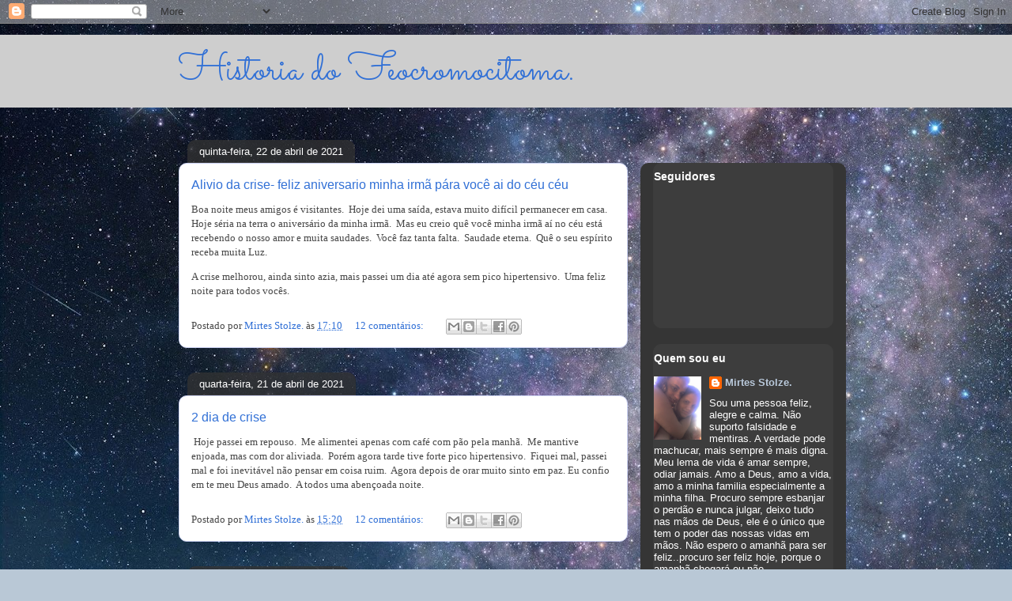

--- FILE ---
content_type: text/html; charset=UTF-8
request_url: https://historiadofeocromocitoma.blogspot.com/2021/04/
body_size: 19125
content:
<!DOCTYPE html>
<html class='v2' dir='ltr' lang='pt-BR'>
<head>
<link href='https://www.blogger.com/static/v1/widgets/335934321-css_bundle_v2.css' rel='stylesheet' type='text/css'/>
<meta content='width=1100' name='viewport'/>
<meta content='text/html; charset=UTF-8' http-equiv='Content-Type'/>
<meta content='blogger' name='generator'/>
<link href='https://historiadofeocromocitoma.blogspot.com/favicon.ico' rel='icon' type='image/x-icon'/>
<link href='http://historiadofeocromocitoma.blogspot.com/2021/04/' rel='canonical'/>
<link rel="alternate" type="application/atom+xml" title="Historia do Feocromocitoma. - Atom" href="https://historiadofeocromocitoma.blogspot.com/feeds/posts/default" />
<link rel="alternate" type="application/rss+xml" title="Historia do Feocromocitoma. - RSS" href="https://historiadofeocromocitoma.blogspot.com/feeds/posts/default?alt=rss" />
<link rel="service.post" type="application/atom+xml" title="Historia do Feocromocitoma. - Atom" href="https://www.blogger.com/feeds/8978152653036523853/posts/default" />
<!--Can't find substitution for tag [blog.ieCssRetrofitLinks]-->
<meta content='http://historiadofeocromocitoma.blogspot.com/2021/04/' property='og:url'/>
<meta content='Historia do Feocromocitoma.' property='og:title'/>
<meta content='' property='og:description'/>
<title>Historia do Feocromocitoma.: abril 2021</title>
<style type='text/css'>@font-face{font-family:'Sacramento';font-style:normal;font-weight:400;font-display:swap;src:url(//fonts.gstatic.com/s/sacramento/v17/buEzpo6gcdjy0EiZMBUG4CMf_f5Iai0Ycw.woff2)format('woff2');unicode-range:U+0100-02BA,U+02BD-02C5,U+02C7-02CC,U+02CE-02D7,U+02DD-02FF,U+0304,U+0308,U+0329,U+1D00-1DBF,U+1E00-1E9F,U+1EF2-1EFF,U+2020,U+20A0-20AB,U+20AD-20C0,U+2113,U+2C60-2C7F,U+A720-A7FF;}@font-face{font-family:'Sacramento';font-style:normal;font-weight:400;font-display:swap;src:url(//fonts.gstatic.com/s/sacramento/v17/buEzpo6gcdjy0EiZMBUG4C0f_f5Iai0.woff2)format('woff2');unicode-range:U+0000-00FF,U+0131,U+0152-0153,U+02BB-02BC,U+02C6,U+02DA,U+02DC,U+0304,U+0308,U+0329,U+2000-206F,U+20AC,U+2122,U+2191,U+2193,U+2212,U+2215,U+FEFF,U+FFFD;}</style>
<style id='page-skin-1' type='text/css'><!--
/*
-----------------------------------------------
Blogger Template Style
Name:     Awesome Inc.
Designer: Tina Chen
URL:      tinachen.org
----------------------------------------------- */
/* Content
----------------------------------------------- */
body {
font: normal normal 13px Georgia, Utopia, 'Palatino Linotype', Palatino, serif;
color: #474747;
background: #b9c8d6 url(https://blogger.googleusercontent.com/img/a/AVvXsEhokTy09rE3VeOu8x071aKAGQE8t4kbM0ic1sw1E9_qhfffeR9pUW6m9GinSk7DIQeJsCpx9__ffa8phooqWHKR1-BhW8EV7QuQ1VO_QsEuPlb9_5IuGHYmS9ncAv16X281SOUzxriIHDVqE5wBGSHeI3EtO8rzf6FMVjzbLd4A824kiXzjp3uPn0DARvxy=s1600) repeat scroll top left;
}
html body .content-outer {
min-width: 0;
max-width: 100%;
width: 100%;
}
a:link {
text-decoration: none;
color: #3170d6;
}
a:visited {
text-decoration: none;
color: #1c4991;
}
a:hover {
text-decoration: underline;
color: #3170d6;
}
.body-fauxcolumn-outer .cap-top {
position: absolute;
z-index: 1;
height: 276px;
width: 100%;
background: transparent none repeat-x scroll top left;
_background-image: none;
}
/* Columns
----------------------------------------------- */
.content-inner {
padding: 0;
}
.header-inner .section {
margin: 0 16px;
}
.tabs-inner .section {
margin: 0 16px;
}
.main-inner {
padding-top: 60px;
}
.main-inner .column-center-inner,
.main-inner .column-left-inner,
.main-inner .column-right-inner {
padding: 0 5px;
}
*+html body .main-inner .column-center-inner {
margin-top: -60px;
}
#layout .main-inner .column-center-inner {
margin-top: 0;
}
/* Header
----------------------------------------------- */
.header-outer {
margin: 14px 0 10px 0;
background: #3d3d3d url(//www.blogblog.com/1kt/awesomeinc/header_gradient_artsy.png) repeat scroll 0 0;
}
.Header h1 {
font: normal normal 50px Sacramento;
color: #3170d6;
text-shadow: 0 0 -1px #000000;
}
.Header h1 a {
color: #3170d6;
}
.Header .description {
font: normal normal 16px Arial, Tahoma, Helvetica, FreeSans, sans-serif;
color: #000000;
}
.header-inner .Header .titlewrapper,
.header-inner .Header .descriptionwrapper {
padding-left: 0;
padding-right: 0;
margin-bottom: 0;
}
.header-inner .Header .titlewrapper {
padding-top: 9px;
}
/* Tabs
----------------------------------------------- */
.tabs-outer {
overflow: hidden;
position: relative;
background: #3d3d3d url(//www.blogblog.com/1kt/awesomeinc/tabs_gradient_artsy.png) repeat scroll 0 0;
}
#layout .tabs-outer {
overflow: visible;
}
.tabs-cap-top, .tabs-cap-bottom {
position: absolute;
width: 100%;
border-top: 1px solid #6497d0;
}
.tabs-cap-bottom {
bottom: 0;
}
.tabs-inner .widget li a {
display: inline-block;
margin: 0;
padding: .6em 1.5em;
font: normal normal 13px Arial, Tahoma, Helvetica, FreeSans, sans-serif;
color: #ffffff;
border-top: 1px solid #6497d0;
border-bottom: 1px solid #6497d0;
border-left: 1px solid #6497d0;
height: 16px;
line-height: 16px;
}
.tabs-inner .widget li:last-child a {
border-right: 1px solid #6497d0;
}
.tabs-inner .widget li.selected a, .tabs-inner .widget li a:hover {
background: #000000 url(//www.blogblog.com/1kt/awesomeinc/tabs_gradient_artsy.png) repeat-x scroll 0 -100px;
color: #ffffff;
}
/* Headings
----------------------------------------------- */
h2 {
font: normal bold 14px Arial, Tahoma, Helvetica, FreeSans, sans-serif;
color: #ffffff;
}
/* Widgets
----------------------------------------------- */
.main-inner .section {
margin: 0 27px;
padding: 0;
}
.main-inner .column-left-outer,
.main-inner .column-right-outer {
margin-top: 0;
}
#layout .main-inner .column-left-outer,
#layout .main-inner .column-right-outer {
margin-top: 0;
}
.main-inner .column-left-inner,
.main-inner .column-right-inner {
background: #3d3d3d url(//www.blogblog.com/1kt/awesomeinc/tabs_gradient_artsy.png) repeat 0 0;
-moz-box-shadow: 0 0 0 rgba(0, 0, 0, .2);
-webkit-box-shadow: 0 0 0 rgba(0, 0, 0, .2);
-goog-ms-box-shadow: 0 0 0 rgba(0, 0, 0, .2);
box-shadow: 0 0 0 rgba(0, 0, 0, .2);
-moz-border-radius: 10px;
-webkit-border-radius: 10px;
-goog-ms-border-radius: 10px;
border-radius: 10px;
}
#layout .main-inner .column-left-inner,
#layout .main-inner .column-right-inner {
margin-top: 0;
}
.sidebar .widget {
font: normal normal 13px Arial, Tahoma, Helvetica, FreeSans, sans-serif;
color: #ffffff;
}
.sidebar .widget a:link {
color: #b9c9db;
}
.sidebar .widget a:visited {
color: #b09cdb;
}
.sidebar .widget a:hover {
color: #b9c9db;
}
.sidebar .widget h2 {
text-shadow: 0 0 -1px #000000;
}
.main-inner .widget {
background-color: #3d3d3d;
border: 1px solid #3d3d3d;
padding: 0 0 15px;
margin: 20px -16px;
-moz-box-shadow: 0 0 0 rgba(0, 0, 0, .2);
-webkit-box-shadow: 0 0 0 rgba(0, 0, 0, .2);
-goog-ms-box-shadow: 0 0 0 rgba(0, 0, 0, .2);
box-shadow: 0 0 0 rgba(0, 0, 0, .2);
-moz-border-radius: 10px;
-webkit-border-radius: 10px;
-goog-ms-border-radius: 10px;
border-radius: 10px;
}
.main-inner .widget h2 {
margin: 0 -0;
padding: .6em 0 .5em;
border-bottom: 1px solid #3d3d3d;
}
.footer-inner .widget h2 {
padding: 0 0 .4em;
border-bottom: 1px solid #3d3d3d;
}
.main-inner .widget h2 + div, .footer-inner .widget h2 + div {
border-top: 0 solid #3d3d3d;
padding-top: 8px;
}
.main-inner .widget .widget-content {
margin: 0 -0;
padding: 7px 0 0;
}
.main-inner .widget ul, .main-inner .widget #ArchiveList ul.flat {
margin: -8px -15px 0;
padding: 0;
list-style: none;
}
.main-inner .widget #ArchiveList {
margin: -8px 0 0;
}
.main-inner .widget ul li, .main-inner .widget #ArchiveList ul.flat li {
padding: .5em 15px;
text-indent: 0;
color: #ffffff;
border-top: 0 solid #3d3d3d;
border-bottom: 1px solid #3d3d3d;
}
.main-inner .widget #ArchiveList ul li {
padding-top: .25em;
padding-bottom: .25em;
}
.main-inner .widget ul li:first-child, .main-inner .widget #ArchiveList ul.flat li:first-child {
border-top: none;
}
.main-inner .widget ul li:last-child, .main-inner .widget #ArchiveList ul.flat li:last-child {
border-bottom: none;
}
.post-body {
position: relative;
}
.main-inner .widget .post-body ul {
padding: 0 2.5em;
margin: .5em 0;
list-style: disc;
}
.main-inner .widget .post-body ul li {
padding: 0.25em 0;
margin-bottom: .25em;
color: #474747;
border: none;
}
.footer-inner .widget ul {
padding: 0;
list-style: none;
}
.widget .zippy {
color: #ffffff;
}
/* Posts
----------------------------------------------- */
body .main-inner .Blog {
padding: 0;
margin-bottom: 1em;
background-color: transparent;
border: none;
-moz-box-shadow: 0 0 0 rgba(0, 0, 0, 0);
-webkit-box-shadow: 0 0 0 rgba(0, 0, 0, 0);
-goog-ms-box-shadow: 0 0 0 rgba(0, 0, 0, 0);
box-shadow: 0 0 0 rgba(0, 0, 0, 0);
}
.main-inner .section:last-child .Blog:last-child {
padding: 0;
margin-bottom: 1em;
}
.main-inner .widget h2.date-header {
margin: 0 -15px 1px;
padding: 0 0 0 0;
font: normal normal 13px Arial, Tahoma, Helvetica, FreeSans, sans-serif;
color: #ffffff;
background: transparent url(//www.blogblog.com/1kt/awesomeinc/tabs_gradient_artsy.png) repeat fixed center center;
border-top: 0 solid #3d3d3d;
border-bottom: 1px solid #3d3d3d;
-moz-border-radius-topleft: 10px;
-moz-border-radius-topright: 10px;
-webkit-border-top-left-radius: 10px;
-webkit-border-top-right-radius: 10px;
border-top-left-radius: 10px;
border-top-right-radius: 10px;
position: absolute;
bottom: 100%;
left: 25px;
text-shadow: 0 0 -1px #000000;
}
.main-inner .widget h2.date-header span {
font: normal normal 13px Arial, Tahoma, Helvetica, FreeSans, sans-serif;
display: block;
padding: .5em 15px;
border-left: 0 solid #3d3d3d;
border-right: 0 solid #3d3d3d;
}
.date-outer {
position: relative;
margin: 60px 0 20px;
padding: 0 15px;
background-color: #ffffff;
border: 1px solid #ced4f5;
-moz-box-shadow: 0 0 0 rgba(0, 0, 0, .2);
-webkit-box-shadow: 0 0 0 rgba(0, 0, 0, .2);
-goog-ms-box-shadow: 0 0 0 rgba(0, 0, 0, .2);
box-shadow: 0 0 0 rgba(0, 0, 0, .2);
-moz-border-radius: 10px;
-webkit-border-radius: 10px;
-goog-ms-border-radius: 10px;
border-radius: 10px;
}
.date-outer:first-child {
margin-top: 0;
}
.date-outer:last-child {
margin-bottom: 0;
-moz-border-radius-bottomleft: 0;
-moz-border-radius-bottomright: 0;
-webkit-border-bottom-left-radius: 0;
-webkit-border-bottom-right-radius: 0;
-goog-ms-border-bottom-left-radius: 0;
-goog-ms-border-bottom-right-radius: 0;
border-bottom-left-radius: 0;
border-bottom-right-radius: 0;
}
.date-posts {
margin: 0 -0;
padding: 0 0;
clear: both;
}
.post-outer, .inline-ad {
border-top: 1px solid #ced4f5;
margin: 0 -0;
padding: 15px 0;
}
.post-outer {
padding-bottom: 10px;
}
.post-outer:first-child {
padding-top: 10px;
border-top: none;
}
.post-outer:last-child, .inline-ad:last-child {
border-bottom: none;
}
.post-body {
position: relative;
}
.post-body img {
padding: 8px;
background: #ffffff;
border: 1px solid #cecece;
-moz-box-shadow: 0 0 0 rgba(0, 0, 0, .2);
-webkit-box-shadow: 0 0 0 rgba(0, 0, 0, .2);
box-shadow: 0 0 0 rgba(0, 0, 0, .2);
-moz-border-radius: 0;
-webkit-border-radius: 0;
border-radius: 0;
}
h3.post-title, h4 {
font: normal normal 16px Arial, Tahoma, Helvetica, FreeSans, sans-serif;
color: #3170d6;
}
h3.post-title a {
font: normal normal 16px Arial, Tahoma, Helvetica, FreeSans, sans-serif;
color: #3170d6;
}
h3.post-title a:hover {
color: #3170d6;
text-decoration: underline;
}
.post-header {
margin: 0 0 1em;
}
.post-body {
line-height: 1.4;
}
.post-outer h2 {
color: #474747;
}
.post-footer {
margin: 1.5em 0 0;
}
#blog-pager {
padding: 15px;
font-size: 120%;
background-color: #ffffff;
border: 1px solid #3d3d3d;
-moz-box-shadow: 0 0 0 rgba(0, 0, 0, .2);
-webkit-box-shadow: 0 0 0 rgba(0, 0, 0, .2);
-goog-ms-box-shadow: 0 0 0 rgba(0, 0, 0, .2);
box-shadow: 0 0 0 rgba(0, 0, 0, .2);
-moz-border-radius: 10px;
-webkit-border-radius: 10px;
-goog-ms-border-radius: 10px;
border-radius: 10px;
-moz-border-radius-topleft: 0;
-moz-border-radius-topright: 0;
-webkit-border-top-left-radius: 0;
-webkit-border-top-right-radius: 0;
-goog-ms-border-top-left-radius: 0;
-goog-ms-border-top-right-radius: 0;
border-top-left-radius: 0;
border-top-right-radius-topright: 0;
margin-top: 0;
}
.blog-feeds, .post-feeds {
margin: 1em 0;
text-align: center;
color: #474747;
}
.blog-feeds a, .post-feeds a {
color: #ffffff;
}
.blog-feeds a:visited, .post-feeds a:visited {
color: #ffffff;
}
.blog-feeds a:hover, .post-feeds a:hover {
color: #ffffff;
}
.post-outer .comments {
margin-top: 2em;
}
/* Comments
----------------------------------------------- */
.comments .comments-content .icon.blog-author {
background-repeat: no-repeat;
background-image: url([data-uri]);
}
.comments .comments-content .loadmore a {
border-top: 1px solid #6497d0;
border-bottom: 1px solid #6497d0;
}
.comments .continue {
border-top: 2px solid #6497d0;
}
/* Footer
----------------------------------------------- */
.footer-outer {
margin: -0 0 -1px;
padding: 0 0 0;
color: #474747;
overflow: hidden;
}
.footer-fauxborder-left {
border-top: 1px solid #3d3d3d;
background: #3d3d3d url(//www.blogblog.com/1kt/awesomeinc/header_gradient_artsy.png) repeat scroll 0 0;
-moz-box-shadow: 0 0 0 rgba(0, 0, 0, .2);
-webkit-box-shadow: 0 0 0 rgba(0, 0, 0, .2);
-goog-ms-box-shadow: 0 0 0 rgba(0, 0, 0, .2);
box-shadow: 0 0 0 rgba(0, 0, 0, .2);
margin: 0 -0;
}
/* Mobile
----------------------------------------------- */
body.mobile {
background-size: 100% auto;
}
.mobile .body-fauxcolumn-outer {
background: transparent none repeat scroll top left;
}
*+html body.mobile .main-inner .column-center-inner {
margin-top: 0;
}
.mobile .main-inner .widget {
padding: 0 0 15px;
}
.mobile .main-inner .widget h2 + div,
.mobile .footer-inner .widget h2 + div {
border-top: none;
padding-top: 0;
}
.mobile .footer-inner .widget h2 {
padding: 0.5em 0;
border-bottom: none;
}
.mobile .main-inner .widget .widget-content {
margin: 0;
padding: 7px 0 0;
}
.mobile .main-inner .widget ul,
.mobile .main-inner .widget #ArchiveList ul.flat {
margin: 0 -15px 0;
}
.mobile .main-inner .widget h2.date-header {
left: 0;
}
.mobile .date-header span {
padding: 0.4em 0;
}
.mobile .date-outer:first-child {
margin-bottom: 0;
border: 1px solid #ced4f5;
-moz-border-radius-topleft: 10px;
-moz-border-radius-topright: 10px;
-webkit-border-top-left-radius: 10px;
-webkit-border-top-right-radius: 10px;
-goog-ms-border-top-left-radius: 10px;
-goog-ms-border-top-right-radius: 10px;
border-top-left-radius: 10px;
border-top-right-radius: 10px;
}
.mobile .date-outer {
border-color: #ced4f5;
border-width: 0 1px 1px;
}
.mobile .date-outer:last-child {
margin-bottom: 0;
}
.mobile .main-inner {
padding: 0;
}
.mobile .header-inner .section {
margin: 0;
}
.mobile .post-outer, .mobile .inline-ad {
padding: 5px 0;
}
.mobile .tabs-inner .section {
margin: 0 10px;
}
.mobile .main-inner .widget h2 {
margin: 0;
padding: 0;
}
.mobile .main-inner .widget h2.date-header span {
padding: 0;
}
.mobile .main-inner .widget .widget-content {
margin: 0;
padding: 7px 0 0;
}
.mobile #blog-pager {
border: 1px solid transparent;
background: #3d3d3d url(//www.blogblog.com/1kt/awesomeinc/header_gradient_artsy.png) repeat scroll 0 0;
}
.mobile .main-inner .column-left-inner,
.mobile .main-inner .column-right-inner {
background: #3d3d3d url(//www.blogblog.com/1kt/awesomeinc/tabs_gradient_artsy.png) repeat 0 0;
-moz-box-shadow: none;
-webkit-box-shadow: none;
-goog-ms-box-shadow: none;
box-shadow: none;
}
.mobile .date-posts {
margin: 0;
padding: 0;
}
.mobile .footer-fauxborder-left {
margin: 0;
border-top: inherit;
}
.mobile .main-inner .section:last-child .Blog:last-child {
margin-bottom: 0;
}
.mobile-index-contents {
color: #474747;
}
.mobile .mobile-link-button {
background: #3170d6 url(//www.blogblog.com/1kt/awesomeinc/tabs_gradient_artsy.png) repeat scroll 0 0;
}
.mobile-link-button a:link, .mobile-link-button a:visited {
color: #ffffff;
}
.mobile .tabs-inner .PageList .widget-content {
background: transparent;
border-top: 1px solid;
border-color: #6497d0;
color: #ffffff;
}
.mobile .tabs-inner .PageList .widget-content .pagelist-arrow {
border-left: 1px solid #6497d0;
}

--></style>
<style id='template-skin-1' type='text/css'><!--
body {
min-width: 860px;
}
.content-outer, .content-fauxcolumn-outer, .region-inner {
min-width: 860px;
max-width: 860px;
_width: 860px;
}
.main-inner .columns {
padding-left: 0px;
padding-right: 260px;
}
.main-inner .fauxcolumn-center-outer {
left: 0px;
right: 260px;
/* IE6 does not respect left and right together */
_width: expression(this.parentNode.offsetWidth -
parseInt("0px") -
parseInt("260px") + 'px');
}
.main-inner .fauxcolumn-left-outer {
width: 0px;
}
.main-inner .fauxcolumn-right-outer {
width: 260px;
}
.main-inner .column-left-outer {
width: 0px;
right: 100%;
margin-left: -0px;
}
.main-inner .column-right-outer {
width: 260px;
margin-right: -260px;
}
#layout {
min-width: 0;
}
#layout .content-outer {
min-width: 0;
width: 800px;
}
#layout .region-inner {
min-width: 0;
width: auto;
}
body#layout div.add_widget {
padding: 8px;
}
body#layout div.add_widget a {
margin-left: 32px;
}
--></style>
<style>
    body {background-image:url(https\:\/\/blogger.googleusercontent.com\/img\/a\/AVvXsEhokTy09rE3VeOu8x071aKAGQE8t4kbM0ic1sw1E9_qhfffeR9pUW6m9GinSk7DIQeJsCpx9__ffa8phooqWHKR1-BhW8EV7QuQ1VO_QsEuPlb9_5IuGHYmS9ncAv16X281SOUzxriIHDVqE5wBGSHeI3EtO8rzf6FMVjzbLd4A824kiXzjp3uPn0DARvxy=s1600);}
    
@media (max-width: 200px) { body {background-image:url(https\:\/\/blogger.googleusercontent.com\/img\/a\/AVvXsEhokTy09rE3VeOu8x071aKAGQE8t4kbM0ic1sw1E9_qhfffeR9pUW6m9GinSk7DIQeJsCpx9__ffa8phooqWHKR1-BhW8EV7QuQ1VO_QsEuPlb9_5IuGHYmS9ncAv16X281SOUzxriIHDVqE5wBGSHeI3EtO8rzf6FMVjzbLd4A824kiXzjp3uPn0DARvxy=w200);}}
@media (max-width: 400px) and (min-width: 201px) { body {background-image:url(https\:\/\/blogger.googleusercontent.com\/img\/a\/AVvXsEhokTy09rE3VeOu8x071aKAGQE8t4kbM0ic1sw1E9_qhfffeR9pUW6m9GinSk7DIQeJsCpx9__ffa8phooqWHKR1-BhW8EV7QuQ1VO_QsEuPlb9_5IuGHYmS9ncAv16X281SOUzxriIHDVqE5wBGSHeI3EtO8rzf6FMVjzbLd4A824kiXzjp3uPn0DARvxy=w400);}}
@media (max-width: 800px) and (min-width: 401px) { body {background-image:url(https\:\/\/blogger.googleusercontent.com\/img\/a\/AVvXsEhokTy09rE3VeOu8x071aKAGQE8t4kbM0ic1sw1E9_qhfffeR9pUW6m9GinSk7DIQeJsCpx9__ffa8phooqWHKR1-BhW8EV7QuQ1VO_QsEuPlb9_5IuGHYmS9ncAv16X281SOUzxriIHDVqE5wBGSHeI3EtO8rzf6FMVjzbLd4A824kiXzjp3uPn0DARvxy=w800);}}
@media (max-width: 1200px) and (min-width: 801px) { body {background-image:url(https\:\/\/blogger.googleusercontent.com\/img\/a\/AVvXsEhokTy09rE3VeOu8x071aKAGQE8t4kbM0ic1sw1E9_qhfffeR9pUW6m9GinSk7DIQeJsCpx9__ffa8phooqWHKR1-BhW8EV7QuQ1VO_QsEuPlb9_5IuGHYmS9ncAv16X281SOUzxriIHDVqE5wBGSHeI3EtO8rzf6FMVjzbLd4A824kiXzjp3uPn0DARvxy=w1200);}}
/* Last tag covers anything over one higher than the previous max-size cap. */
@media (min-width: 1201px) { body {background-image:url(https\:\/\/blogger.googleusercontent.com\/img\/a\/AVvXsEhokTy09rE3VeOu8x071aKAGQE8t4kbM0ic1sw1E9_qhfffeR9pUW6m9GinSk7DIQeJsCpx9__ffa8phooqWHKR1-BhW8EV7QuQ1VO_QsEuPlb9_5IuGHYmS9ncAv16X281SOUzxriIHDVqE5wBGSHeI3EtO8rzf6FMVjzbLd4A824kiXzjp3uPn0DARvxy=w1600);}}
  </style>
<link href='https://www.blogger.com/dyn-css/authorization.css?targetBlogID=8978152653036523853&amp;zx=211c3577-fadc-437e-a744-4f125bd01722' media='none' onload='if(media!=&#39;all&#39;)media=&#39;all&#39;' rel='stylesheet'/><noscript><link href='https://www.blogger.com/dyn-css/authorization.css?targetBlogID=8978152653036523853&amp;zx=211c3577-fadc-437e-a744-4f125bd01722' rel='stylesheet'/></noscript>
<meta name='google-adsense-platform-account' content='ca-host-pub-1556223355139109'/>
<meta name='google-adsense-platform-domain' content='blogspot.com'/>

</head>
<body class='loading variant-artsy'>
<div class='navbar section' id='navbar' name='Navbar'><div class='widget Navbar' data-version='1' id='Navbar1'><script type="text/javascript">
    function setAttributeOnload(object, attribute, val) {
      if(window.addEventListener) {
        window.addEventListener('load',
          function(){ object[attribute] = val; }, false);
      } else {
        window.attachEvent('onload', function(){ object[attribute] = val; });
      }
    }
  </script>
<div id="navbar-iframe-container"></div>
<script type="text/javascript" src="https://apis.google.com/js/platform.js"></script>
<script type="text/javascript">
      gapi.load("gapi.iframes:gapi.iframes.style.bubble", function() {
        if (gapi.iframes && gapi.iframes.getContext) {
          gapi.iframes.getContext().openChild({
              url: 'https://www.blogger.com/navbar/8978152653036523853?origin\x3dhttps://historiadofeocromocitoma.blogspot.com',
              where: document.getElementById("navbar-iframe-container"),
              id: "navbar-iframe"
          });
        }
      });
    </script><script type="text/javascript">
(function() {
var script = document.createElement('script');
script.type = 'text/javascript';
script.src = '//pagead2.googlesyndication.com/pagead/js/google_top_exp.js';
var head = document.getElementsByTagName('head')[0];
if (head) {
head.appendChild(script);
}})();
</script>
</div></div>
<div class='body-fauxcolumns'>
<div class='fauxcolumn-outer body-fauxcolumn-outer'>
<div class='cap-top'>
<div class='cap-left'></div>
<div class='cap-right'></div>
</div>
<div class='fauxborder-left'>
<div class='fauxborder-right'></div>
<div class='fauxcolumn-inner'>
</div>
</div>
<div class='cap-bottom'>
<div class='cap-left'></div>
<div class='cap-right'></div>
</div>
</div>
</div>
<div class='content'>
<div class='content-fauxcolumns'>
<div class='fauxcolumn-outer content-fauxcolumn-outer'>
<div class='cap-top'>
<div class='cap-left'></div>
<div class='cap-right'></div>
</div>
<div class='fauxborder-left'>
<div class='fauxborder-right'></div>
<div class='fauxcolumn-inner'>
</div>
</div>
<div class='cap-bottom'>
<div class='cap-left'></div>
<div class='cap-right'></div>
</div>
</div>
</div>
<div class='content-outer'>
<div class='content-cap-top cap-top'>
<div class='cap-left'></div>
<div class='cap-right'></div>
</div>
<div class='fauxborder-left content-fauxborder-left'>
<div class='fauxborder-right content-fauxborder-right'></div>
<div class='content-inner'>
<header>
<div class='header-outer'>
<div class='header-cap-top cap-top'>
<div class='cap-left'></div>
<div class='cap-right'></div>
</div>
<div class='fauxborder-left header-fauxborder-left'>
<div class='fauxborder-right header-fauxborder-right'></div>
<div class='region-inner header-inner'>
<div class='header section' id='header' name='Cabeçalho'><div class='widget Header' data-version='1' id='Header1'>
<div id='header-inner'>
<div class='titlewrapper'>
<h1 class='title'>
<a href='https://historiadofeocromocitoma.blogspot.com/'>
Historia do Feocromocitoma.
</a>
</h1>
</div>
<div class='descriptionwrapper'>
<p class='description'><span>
</span></p>
</div>
</div>
</div></div>
</div>
</div>
<div class='header-cap-bottom cap-bottom'>
<div class='cap-left'></div>
<div class='cap-right'></div>
</div>
</div>
</header>
<div class='tabs-outer'>
<div class='tabs-cap-top cap-top'>
<div class='cap-left'></div>
<div class='cap-right'></div>
</div>
<div class='fauxborder-left tabs-fauxborder-left'>
<div class='fauxborder-right tabs-fauxborder-right'></div>
<div class='region-inner tabs-inner'>
<div class='tabs no-items section' id='crosscol' name='Entre colunas'></div>
<div class='tabs no-items section' id='crosscol-overflow' name='Cross-Column 2'></div>
</div>
</div>
<div class='tabs-cap-bottom cap-bottom'>
<div class='cap-left'></div>
<div class='cap-right'></div>
</div>
</div>
<div class='main-outer'>
<div class='main-cap-top cap-top'>
<div class='cap-left'></div>
<div class='cap-right'></div>
</div>
<div class='fauxborder-left main-fauxborder-left'>
<div class='fauxborder-right main-fauxborder-right'></div>
<div class='region-inner main-inner'>
<div class='columns fauxcolumns'>
<div class='fauxcolumn-outer fauxcolumn-center-outer'>
<div class='cap-top'>
<div class='cap-left'></div>
<div class='cap-right'></div>
</div>
<div class='fauxborder-left'>
<div class='fauxborder-right'></div>
<div class='fauxcolumn-inner'>
</div>
</div>
<div class='cap-bottom'>
<div class='cap-left'></div>
<div class='cap-right'></div>
</div>
</div>
<div class='fauxcolumn-outer fauxcolumn-left-outer'>
<div class='cap-top'>
<div class='cap-left'></div>
<div class='cap-right'></div>
</div>
<div class='fauxborder-left'>
<div class='fauxborder-right'></div>
<div class='fauxcolumn-inner'>
</div>
</div>
<div class='cap-bottom'>
<div class='cap-left'></div>
<div class='cap-right'></div>
</div>
</div>
<div class='fauxcolumn-outer fauxcolumn-right-outer'>
<div class='cap-top'>
<div class='cap-left'></div>
<div class='cap-right'></div>
</div>
<div class='fauxborder-left'>
<div class='fauxborder-right'></div>
<div class='fauxcolumn-inner'>
</div>
</div>
<div class='cap-bottom'>
<div class='cap-left'></div>
<div class='cap-right'></div>
</div>
</div>
<!-- corrects IE6 width calculation -->
<div class='columns-inner'>
<div class='column-center-outer'>
<div class='column-center-inner'>
<div class='main section' id='main' name='Principal'><div class='widget Blog' data-version='1' id='Blog1'>
<div class='blog-posts hfeed'>

          <div class="date-outer">
        
<h2 class='date-header'><span>quinta-feira, 22 de abril de 2021</span></h2>

          <div class="date-posts">
        
<div class='post-outer'>
<div class='post hentry uncustomized-post-template' itemprop='blogPost' itemscope='itemscope' itemtype='http://schema.org/BlogPosting'>
<meta content='8978152653036523853' itemprop='blogId'/>
<meta content='8349606459492614734' itemprop='postId'/>
<a name='8349606459492614734'></a>
<h3 class='post-title entry-title' itemprop='name'>
<a href='https://historiadofeocromocitoma.blogspot.com/2021/04/alivio-da-crise-feliz-aniversario-minha.html'>Alivio da crise- feliz aniversario minha irmã  pára você ai do céu céu </a>
</h3>
<div class='post-header'>
<div class='post-header-line-1'></div>
</div>
<div class='post-body entry-content' id='post-body-8349606459492614734' itemprop='description articleBody'>
<p>Boa noite meus amigos é visitantes.&nbsp; Hoje dei uma saída, estava muito difícil permanecer em casa.&nbsp; Hoje séria na terra o aniversário da minha irmã.&nbsp; Mas eu creio quê você minha irmã aí no céu está recebendo o nosso amor e muita saudades.&nbsp; Você faz tanta falta.&nbsp; Saudade eterna.&nbsp; Quê o seu espírito receba muita Luz.&nbsp;</p><p>A crise melhorou, ainda sinto azia, mais passei um dia até agora sem pico hipertensivo.&nbsp; Uma feliz noite para todos vocês.&nbsp;</p>
<div style='clear: both;'></div>
</div>
<div class='post-footer'>
<div class='post-footer-line post-footer-line-1'>
<span class='post-author vcard'>
Postado por
<span class='fn' itemprop='author' itemscope='itemscope' itemtype='http://schema.org/Person'>
<meta content='https://www.blogger.com/profile/02761434212214995837' itemprop='url'/>
<a class='g-profile' href='https://www.blogger.com/profile/02761434212214995837' rel='author' title='author profile'>
<span itemprop='name'>Mirtes Stolze.</span>
</a>
</span>
</span>
<span class='post-timestamp'>
às
<meta content='http://historiadofeocromocitoma.blogspot.com/2021/04/alivio-da-crise-feliz-aniversario-minha.html' itemprop='url'/>
<a class='timestamp-link' href='https://historiadofeocromocitoma.blogspot.com/2021/04/alivio-da-crise-feliz-aniversario-minha.html' rel='bookmark' title='permanent link'><abbr class='published' itemprop='datePublished' title='2021-04-22T17:10:00-07:00'>17:10</abbr></a>
</span>
<span class='post-comment-link'>
<a class='comment-link' href='https://historiadofeocromocitoma.blogspot.com/2021/04/alivio-da-crise-feliz-aniversario-minha.html#comment-form' onclick=''>
12 comentários:
  </a>
</span>
<span class='post-icons'>
<span class='item-control blog-admin pid-1945507549'>
<a href='https://www.blogger.com/post-edit.g?blogID=8978152653036523853&postID=8349606459492614734&from=pencil' title='Editar post'>
<img alt='' class='icon-action' height='18' src='https://resources.blogblog.com/img/icon18_edit_allbkg.gif' width='18'/>
</a>
</span>
</span>
<div class='post-share-buttons goog-inline-block'>
<a class='goog-inline-block share-button sb-email' href='https://www.blogger.com/share-post.g?blogID=8978152653036523853&postID=8349606459492614734&target=email' target='_blank' title='Enviar por e-mail'><span class='share-button-link-text'>Enviar por e-mail</span></a><a class='goog-inline-block share-button sb-blog' href='https://www.blogger.com/share-post.g?blogID=8978152653036523853&postID=8349606459492614734&target=blog' onclick='window.open(this.href, "_blank", "height=270,width=475"); return false;' target='_blank' title='Postar no blog!'><span class='share-button-link-text'>Postar no blog!</span></a><a class='goog-inline-block share-button sb-twitter' href='https://www.blogger.com/share-post.g?blogID=8978152653036523853&postID=8349606459492614734&target=twitter' target='_blank' title='Compartilhar no X'><span class='share-button-link-text'>Compartilhar no X</span></a><a class='goog-inline-block share-button sb-facebook' href='https://www.blogger.com/share-post.g?blogID=8978152653036523853&postID=8349606459492614734&target=facebook' onclick='window.open(this.href, "_blank", "height=430,width=640"); return false;' target='_blank' title='Compartilhar no Facebook'><span class='share-button-link-text'>Compartilhar no Facebook</span></a><a class='goog-inline-block share-button sb-pinterest' href='https://www.blogger.com/share-post.g?blogID=8978152653036523853&postID=8349606459492614734&target=pinterest' target='_blank' title='Compartilhar com o Pinterest'><span class='share-button-link-text'>Compartilhar com o Pinterest</span></a>
</div>
</div>
<div class='post-footer-line post-footer-line-2'>
<span class='post-labels'>
</span>
</div>
<div class='post-footer-line post-footer-line-3'>
<span class='post-location'>
</span>
</div>
</div>
</div>
</div>

          </div></div>
        

          <div class="date-outer">
        
<h2 class='date-header'><span>quarta-feira, 21 de abril de 2021</span></h2>

          <div class="date-posts">
        
<div class='post-outer'>
<div class='post hentry uncustomized-post-template' itemprop='blogPost' itemscope='itemscope' itemtype='http://schema.org/BlogPosting'>
<meta content='8978152653036523853' itemprop='blogId'/>
<meta content='5835621741769261998' itemprop='postId'/>
<a name='5835621741769261998'></a>
<h3 class='post-title entry-title' itemprop='name'>
<a href='https://historiadofeocromocitoma.blogspot.com/2021/04/2-dia-de-crise.html'>2 dia de crise </a>
</h3>
<div class='post-header'>
<div class='post-header-line-1'></div>
</div>
<div class='post-body entry-content' id='post-body-5835621741769261998' itemprop='description articleBody'>
<p>&nbsp;Hoje passei em repouso.&nbsp; Me alimentei apenas com café com pão pela manhã.&nbsp; Me mantive enjoada, mas com dor aliviada.&nbsp; Porém agora tarde tive forte pico hipertensivo.&nbsp; Fiquei mal, passei mal e foi inevitável não pensar em coisa ruim.&nbsp; Agora depois de orar muito sinto em paz. Eu confio em te meu Deus amado.&nbsp; A todos uma abençoada noite.&nbsp;</p>
<div style='clear: both;'></div>
</div>
<div class='post-footer'>
<div class='post-footer-line post-footer-line-1'>
<span class='post-author vcard'>
Postado por
<span class='fn' itemprop='author' itemscope='itemscope' itemtype='http://schema.org/Person'>
<meta content='https://www.blogger.com/profile/02761434212214995837' itemprop='url'/>
<a class='g-profile' href='https://www.blogger.com/profile/02761434212214995837' rel='author' title='author profile'>
<span itemprop='name'>Mirtes Stolze.</span>
</a>
</span>
</span>
<span class='post-timestamp'>
às
<meta content='http://historiadofeocromocitoma.blogspot.com/2021/04/2-dia-de-crise.html' itemprop='url'/>
<a class='timestamp-link' href='https://historiadofeocromocitoma.blogspot.com/2021/04/2-dia-de-crise.html' rel='bookmark' title='permanent link'><abbr class='published' itemprop='datePublished' title='2021-04-21T15:20:00-07:00'>15:20</abbr></a>
</span>
<span class='post-comment-link'>
<a class='comment-link' href='https://historiadofeocromocitoma.blogspot.com/2021/04/2-dia-de-crise.html#comment-form' onclick=''>
12 comentários:
  </a>
</span>
<span class='post-icons'>
<span class='item-control blog-admin pid-1945507549'>
<a href='https://www.blogger.com/post-edit.g?blogID=8978152653036523853&postID=5835621741769261998&from=pencil' title='Editar post'>
<img alt='' class='icon-action' height='18' src='https://resources.blogblog.com/img/icon18_edit_allbkg.gif' width='18'/>
</a>
</span>
</span>
<div class='post-share-buttons goog-inline-block'>
<a class='goog-inline-block share-button sb-email' href='https://www.blogger.com/share-post.g?blogID=8978152653036523853&postID=5835621741769261998&target=email' target='_blank' title='Enviar por e-mail'><span class='share-button-link-text'>Enviar por e-mail</span></a><a class='goog-inline-block share-button sb-blog' href='https://www.blogger.com/share-post.g?blogID=8978152653036523853&postID=5835621741769261998&target=blog' onclick='window.open(this.href, "_blank", "height=270,width=475"); return false;' target='_blank' title='Postar no blog!'><span class='share-button-link-text'>Postar no blog!</span></a><a class='goog-inline-block share-button sb-twitter' href='https://www.blogger.com/share-post.g?blogID=8978152653036523853&postID=5835621741769261998&target=twitter' target='_blank' title='Compartilhar no X'><span class='share-button-link-text'>Compartilhar no X</span></a><a class='goog-inline-block share-button sb-facebook' href='https://www.blogger.com/share-post.g?blogID=8978152653036523853&postID=5835621741769261998&target=facebook' onclick='window.open(this.href, "_blank", "height=430,width=640"); return false;' target='_blank' title='Compartilhar no Facebook'><span class='share-button-link-text'>Compartilhar no Facebook</span></a><a class='goog-inline-block share-button sb-pinterest' href='https://www.blogger.com/share-post.g?blogID=8978152653036523853&postID=5835621741769261998&target=pinterest' target='_blank' title='Compartilhar com o Pinterest'><span class='share-button-link-text'>Compartilhar com o Pinterest</span></a>
</div>
</div>
<div class='post-footer-line post-footer-line-2'>
<span class='post-labels'>
</span>
</div>
<div class='post-footer-line post-footer-line-3'>
<span class='post-location'>
</span>
</div>
</div>
</div>
</div>

          </div></div>
        

          <div class="date-outer">
        
<h2 class='date-header'><span>terça-feira, 20 de abril de 2021</span></h2>

          <div class="date-posts">
        
<div class='post-outer'>
<div class='post hentry uncustomized-post-template' itemprop='blogPost' itemscope='itemscope' itemtype='http://schema.org/BlogPosting'>
<meta content='https://blogger.googleusercontent.com/img/b/R29vZ2xl/AVvXsEhaUT88YIvkQPWdsyWuDfeSYAnZ8aLqIca6TgMPsW92xSvXqyP4oDnMwK16VYmNGYePd2s1vr8b2artNEGS-9oxvvjGmdwF_efFw9axUz6fi66Uwqwl99wiDTuzY5O7NtCas9YgBP9FWLW3/' itemprop='image_url'/>
<meta content='8978152653036523853' itemprop='blogId'/>
<meta content='1448471063015359332' itemprop='postId'/>
<a name='1448471063015359332'></a>
<h3 class='post-title entry-title' itemprop='name'>
<a href='https://historiadofeocromocitoma.blogspot.com/2021/04/em-crise-do-feocromocitoma-consulta-com.html'>EM CRISE DO FEOCROMOCITOMA- CONSULTA COM CARDIOLOGISTA-  SENTINDO DOR INTENSA. </a>
</h3>
<div class='post-header'>
<div class='post-header-line-1'></div>
</div>
<div class='post-body entry-content' id='post-body-1448471063015359332' itemprop='description articleBody'>
<p>&nbsp;</p><div class="separator" style="clear: both; text-align: justify;">&nbsp; &nbsp; &nbsp; &nbsp; &nbsp; &nbsp; &nbsp; &nbsp; &nbsp; &nbsp; &nbsp; &nbsp;&nbsp;<a href="https://blogger.googleusercontent.com/img/b/R29vZ2xl/AVvXsEhaUT88YIvkQPWdsyWuDfeSYAnZ8aLqIca6TgMPsW92xSvXqyP4oDnMwK16VYmNGYePd2s1vr8b2artNEGS-9oxvvjGmdwF_efFw9axUz6fi66Uwqwl99wiDTuzY5O7NtCas9YgBP9FWLW3/" style="margin-left: 1em; margin-right: 1em;"><img alt="" data-original-height="800" data-original-width="1200" height="213" src="https://blogger.googleusercontent.com/img/b/R29vZ2xl/AVvXsEhaUT88YIvkQPWdsyWuDfeSYAnZ8aLqIca6TgMPsW92xSvXqyP4oDnMwK16VYmNGYePd2s1vr8b2artNEGS-9oxvvjGmdwF_efFw9axUz6fi66Uwqwl99wiDTuzY5O7NtCas9YgBP9FWLW3/" width="320" /></a></div><div class="separator" style="clear: both; text-align: justify;">Boa noite meus amigos e visitantes. É gente eu fico mais no virtual quando estou em crise, porque nas crises fortes é impossível manter a rotina, então preciso fazer repouso, como não gosto de ficar de cama, procuro ficar no virtual para o tempo passar mais rápido e logico interagir como vocês distrai a mente e nós da alegria. No domingo eu fiz uma reunião com familiares, mas apenas pessoas que frequenta a casa, não costumo beber, mas resolvemos beber um pouco e comer porcaria. Como sou fraca para bebida alcoólica ,então bebi pouco e ja fiquei enjoada.&nbsp; Minha filha disse que nunca mais vai beber, então somos duas que vai ficar um bom tempo sem tocar em bebida alcoólica.&nbsp; Enfim na noite me sentir muito mal, muita azia, dor no peito, mal estar, dor nas costas, inicialmente me deram engove, nada de melhorar, depois fui tomando tudo para passar a maldita azia, minha pressão nas alturas, fui ficando preocupada, mas outro dia amanheceu e eu pensei passou, mas não passou, piorou, a azia e queimar foi ficando mais forte, e pronto, estava lidando com forte dores no peito, costas, e ao usar isordil, veio a cefaleia intensa.&nbsp; Parei de me alimentar e amanheceu outro dia, que foi hoje fui fazer um exame que estava marcado um eco, já muito enjoada, com dor, querendo acabar logo e ir para os outros compromissos e casa.&nbsp;&nbsp;A medica que realizou o exame é extremamente educada, deitar, me mexer, tudo foi dificil devido a dor que estava sentindo, na hora da área epigástrica então sentir muita dor. Ao sair não aguentei e vomitei&nbsp; muito.&nbsp; Logo depois meu cardiologista me atendeu , fez o meu cadastro para que eu pudesse me vacinar, agora é aguardar a data.&nbsp; O eco deu normal, e na opinião dele não é cardíaco os meus sintomas.&nbsp; Mas não tinha percebido que estava em crise, na verdade cada crise vem de uma forma. De lá fui ao laboratório e fiz alguns exames de sangue, e também o que descarta enfarto. O medico me disse que essa avaliação se faz pela emergência, mas justamente agora que estou preste a tomar vacina, prefiro esperar . Logo depois a dor foi ficando insuportável, estava&nbsp; fazendo compras de mercado, ao ponto que passei muito mal em pleno mercado, terminei porque sou teimosa, mas tive uma forte crise hipertensiva.&nbsp; A atendente do mercado atakarejo uma moca extremamente educada, uma atendente exemplar, foi muito prestativa comigo. Eu estava com funcionaria, então conseguir realizar as compras. Quando cheguei em casa, mal conseguia andar, meu abdome parecia que estava gravida de 9 meses, uma dor que se não deitasse rapidamente teria perdido os sentidos. O meu medico passou um remédio para o estomago, e ao ler a bula descobrir que era também analgésico. Não posso dizer que foi um milagre a medicação, mas deu uma aliviada, e ao ver a distensão percebi que era crise, então eu tomei o máximo de medicações hipertensivas. Resumindo agora é fazer repouso absoluto, usar as medicaçoes e orar muito para vencer mais uma luta</div><div class="separator" style="clear: both; text-align: justify;">Não é fácil sentir essa dor, não tenho como descrever algo assim, a dor vem com intensidade tão forte que graças a Deus eu tenho uma filha de ouro, que sabe o que é sentir dor e nestes momentos toma a frente de tudo e me deixa imóvel o que me ajuda muito a suportar a dor com resignação.&nbsp; Não existe momento ideal para entrar em crise, todo momento é algo que traz muito sofrimento. Mas em pandemia é algo angustiante. Nos resta apegarmos ainda mais a Deus e seguir em frente com coragem e resignação e pedindo se possível a Deus a vitória.&nbsp;&nbsp;</div><div class="separator" style="clear: both; text-align: justify;">Quero agradecer a Deus pela filha que eu tenho, pela minha família, pelos meus amorezinhos e que em breve vem mais uma que é uma menina que vamos amar da mesma forma, pelo meu poder aquisitivo que não deixa nós faltar nada e ainda posso ajudar minha família, pelo meus verdadeiros amigos que eu sei que posso contar, pelo meu lar harmonioso e por ter vocês amigos virtuais, que eu tenho certeza que torce pela nossa saúde plena.&nbsp; Enorme abraço a todos vocês.&nbsp;</div><br /><p></p>
<div style='clear: both;'></div>
</div>
<div class='post-footer'>
<div class='post-footer-line post-footer-line-1'>
<span class='post-author vcard'>
Postado por
<span class='fn' itemprop='author' itemscope='itemscope' itemtype='http://schema.org/Person'>
<meta content='https://www.blogger.com/profile/02761434212214995837' itemprop='url'/>
<a class='g-profile' href='https://www.blogger.com/profile/02761434212214995837' rel='author' title='author profile'>
<span itemprop='name'>Mirtes Stolze.</span>
</a>
</span>
</span>
<span class='post-timestamp'>
às
<meta content='http://historiadofeocromocitoma.blogspot.com/2021/04/em-crise-do-feocromocitoma-consulta-com.html' itemprop='url'/>
<a class='timestamp-link' href='https://historiadofeocromocitoma.blogspot.com/2021/04/em-crise-do-feocromocitoma-consulta-com.html' rel='bookmark' title='permanent link'><abbr class='published' itemprop='datePublished' title='2021-04-20T18:30:00-07:00'>18:30</abbr></a>
</span>
<span class='post-comment-link'>
<a class='comment-link' href='https://historiadofeocromocitoma.blogspot.com/2021/04/em-crise-do-feocromocitoma-consulta-com.html#comment-form' onclick=''>
6 comentários:
  </a>
</span>
<span class='post-icons'>
<span class='item-control blog-admin pid-1945507549'>
<a href='https://www.blogger.com/post-edit.g?blogID=8978152653036523853&postID=1448471063015359332&from=pencil' title='Editar post'>
<img alt='' class='icon-action' height='18' src='https://resources.blogblog.com/img/icon18_edit_allbkg.gif' width='18'/>
</a>
</span>
</span>
<div class='post-share-buttons goog-inline-block'>
<a class='goog-inline-block share-button sb-email' href='https://www.blogger.com/share-post.g?blogID=8978152653036523853&postID=1448471063015359332&target=email' target='_blank' title='Enviar por e-mail'><span class='share-button-link-text'>Enviar por e-mail</span></a><a class='goog-inline-block share-button sb-blog' href='https://www.blogger.com/share-post.g?blogID=8978152653036523853&postID=1448471063015359332&target=blog' onclick='window.open(this.href, "_blank", "height=270,width=475"); return false;' target='_blank' title='Postar no blog!'><span class='share-button-link-text'>Postar no blog!</span></a><a class='goog-inline-block share-button sb-twitter' href='https://www.blogger.com/share-post.g?blogID=8978152653036523853&postID=1448471063015359332&target=twitter' target='_blank' title='Compartilhar no X'><span class='share-button-link-text'>Compartilhar no X</span></a><a class='goog-inline-block share-button sb-facebook' href='https://www.blogger.com/share-post.g?blogID=8978152653036523853&postID=1448471063015359332&target=facebook' onclick='window.open(this.href, "_blank", "height=430,width=640"); return false;' target='_blank' title='Compartilhar no Facebook'><span class='share-button-link-text'>Compartilhar no Facebook</span></a><a class='goog-inline-block share-button sb-pinterest' href='https://www.blogger.com/share-post.g?blogID=8978152653036523853&postID=1448471063015359332&target=pinterest' target='_blank' title='Compartilhar com o Pinterest'><span class='share-button-link-text'>Compartilhar com o Pinterest</span></a>
</div>
</div>
<div class='post-footer-line post-footer-line-2'>
<span class='post-labels'>
</span>
</div>
<div class='post-footer-line post-footer-line-3'>
<span class='post-location'>
</span>
</div>
</div>
</div>
</div>

          </div></div>
        

          <div class="date-outer">
        
<h2 class='date-header'><span>sexta-feira, 16 de abril de 2021</span></h2>

          <div class="date-posts">
        
<div class='post-outer'>
<div class='post hentry uncustomized-post-template' itemprop='blogPost' itemscope='itemscope' itemtype='http://schema.org/BlogPosting'>
<meta content='https://blogger.googleusercontent.com/img/b/R29vZ2xl/AVvXsEhSXXRIfbpwAx70LoH2U9SwzxX59eKzRr-HELQvpLUS_lQwx9QYBip3l2h6PWLbID-JY1Oq00rZCrQr0bHFgwjdOvIfLJ4RW3eVxCsjulL8NpCT0WwGmFBjTtGKi6Dig8dks9jro7N2n7X9/s320/IMG-20210408-WA0027.jpg' itemprop='image_url'/>
<meta content='8978152653036523853' itemprop='blogId'/>
<meta content='4976624885283074612' itemprop='postId'/>
<a name='4976624885283074612'></a>
<h3 class='post-title entry-title' itemprop='name'>
<a href='https://historiadofeocromocitoma.blogspot.com/2021/04/entre-altos-e-baixos-tristezas-e.html'>Entre altos e baixos, tristezas e alegrias a vida segue,  temos que erguer  a cabeça e buscar ser e fazer quem amamos felizes. </a>
</h3>
<div class='post-header'>
<div class='post-header-line-1'></div>
</div>
<div class='post-body entry-content' id='post-body-4976624885283074612' itemprop='description articleBody'>
<p></p><div class="separator" style="clear: both; text-align: justify;">&nbsp;Boa tarde meus amigos e visitantes. O mês de Abril teve um reviravolta na minha vida, mas foi uma decisão minha, as vezes precisamos priorizar a vida e principalmente a vida de quem amamos.&nbsp; Não podemos temer demais se contaminar e temer mais nada, medo demais prejudica a vida, mas temos que tomar todos os cuidados necessários para que isso não venha acontecer. A vacina é logicamente algo benéfico, mas não é vacinar e pronto, os cuidados tem que continuar por vários motivos, primeiro que quem é vacinado não tem garantia de imunidade total, fora que pode se contaminar, contaminar outras pessoas, mesmo que não evolua para complicação seria, não é uma atitude de pessoa de bom caráter.&nbsp; Que palavra linda, ser humano, bom caráter, com pesar eu não creio que tenha muitas pessoas de caráter, e pior ainda um bom ser humano, desculpa a sinceridade, em todos os lugares ainda achamos pessoas de boa índole, em todas as profissões achamos pessoas integra.&nbsp; Como achamos monstros, covardes, corruptos e genocidas. É tanta as atrocidades que&nbsp; que presenciamos que é impossível não ficar no mínimo chocada. Vejo pessoas idolatrado médicos e muitos são sim heróis,&nbsp; nessa pandemia então muitos mostram seu lado humano, mostram a sua verdadeira vocação, mas não se engane muitos mostram a pior parte, são covardes, canalhas e creio eu doentes mentais, psicopatas, obcecados. Enfim a vida é assim mesmo, o mundo tem pessoas boas e pessoas ordinárias. Existem pessoas de baixo poder aquisitivo com tanta integridade, que fico me perguntando porque o dinheiro transforma tantas as pessoas. Não quero dizer com isso que não podemos ter estabilidade, termos poder aquisitivo e não nos deixarmos corromper e acima de tudo fazermos com o próximo o que gostaria que fizéssemos com nós. Mas não existe nada que não podemos superar, esquecer talvez não, mas aceitar como mais uma&nbsp;&nbsp;lição de vida e com certeza absoluta esperar a justiça de Deus, essa vai chegar para todos nos, e ninguém escapa de receber exatamente o que merecer.&nbsp; Tive momentos que pensei que não&nbsp; fosse reagir, tudo muito doloroso, mas reagir, pessoa que tem Deus ressuscita das cinzas.&nbsp; Sempre fui uma pessoa alegre, nos meus piores momentos da minha vida, eu me arrumava, sorria e pedia forças a Deus para continuar, dessa vez não foi diferente.&nbsp; Nessa pandemia foi tanta porrada, que as vezes pensava que era saco de boxe rsrs. Mas ate aqui Deus nos guiou, guardou, e com o seu imenso amor eu e minha filha vamos vivendo cada dia com muito amor no coração. Um feliz final de semana a todos vocês. Onde existe amor, compaixão e sinceridade existe Deus e onde existe Deus&nbsp; existe paz e felicidade.&nbsp;</div><div class="separator" style="clear: both; text-align: justify;"><br /></div><div class="separator" style="clear: both; text-align: justify;">&nbsp; &nbsp; &nbsp; &nbsp; &nbsp; &nbsp; &nbsp; &nbsp; &nbsp; &nbsp; &nbsp; &nbsp; &nbsp; &nbsp; &nbsp; &nbsp; &nbsp; &nbsp; &nbsp; &nbsp; &nbsp; &nbsp; Alguns momentos nossos deste mês de abril.&nbsp;</div><br /><div class="separator" style="clear: both; text-align: center;"><a href="https://blogger.googleusercontent.com/img/b/R29vZ2xl/AVvXsEhSXXRIfbpwAx70LoH2U9SwzxX59eKzRr-HELQvpLUS_lQwx9QYBip3l2h6PWLbID-JY1Oq00rZCrQr0bHFgwjdOvIfLJ4RW3eVxCsjulL8NpCT0WwGmFBjTtGKi6Dig8dks9jro7N2n7X9/s1599/IMG-20210408-WA0027.jpg" style="margin-left: 1em; margin-right: 1em;"><img border="0" data-original-height="1599" data-original-width="1599" height="320" src="https://blogger.googleusercontent.com/img/b/R29vZ2xl/AVvXsEhSXXRIfbpwAx70LoH2U9SwzxX59eKzRr-HELQvpLUS_lQwx9QYBip3l2h6PWLbID-JY1Oq00rZCrQr0bHFgwjdOvIfLJ4RW3eVxCsjulL8NpCT0WwGmFBjTtGKi6Dig8dks9jro7N2n7X9/s320/IMG-20210408-WA0027.jpg" /></a></div><br /><div class="separator" style="clear: both; text-align: center;"><a href="https://blogger.googleusercontent.com/img/b/R29vZ2xl/AVvXsEi6OBRggK-F0cjtBceP5xb4c8SnwYdUkaT4uqD9UxPOxAoXUGnzT2Ei40MVc93r4LUBiZWijZi7vhe9ai02K4plQ-kOO84yjRNXkEb5ObB_eE0kiInzKJaEiBqQCcbSR6RojQTfDwkQb6Cc/s1599/IMG-20210408-WA0028.jpg" style="margin-left: 1em; margin-right: 1em;"><img border="0" data-original-height="1599" data-original-width="1599" height="320" src="https://blogger.googleusercontent.com/img/b/R29vZ2xl/AVvXsEi6OBRggK-F0cjtBceP5xb4c8SnwYdUkaT4uqD9UxPOxAoXUGnzT2Ei40MVc93r4LUBiZWijZi7vhe9ai02K4plQ-kOO84yjRNXkEb5ObB_eE0kiInzKJaEiBqQCcbSR6RojQTfDwkQb6Cc/s320/IMG-20210408-WA0028.jpg" /></a></div><br /><div class="separator" style="clear: both; text-align: center;"><a href="https://blogger.googleusercontent.com/img/b/R29vZ2xl/AVvXsEh9YPLTFUG7Is1TcQfit9Z6xfuVkG0CEG7ot49WSr5RY9bzfgKDc01vPmryiLr-duwZR9KgaK4Cy56SHkNmyK56TmCectYEPsqKKr1y3kFpO2FTK-HmzSPQvZO7-hWKYiFol94frKJF4rKr/s1599/IMG-20210408-WA0029.jpg" style="margin-left: 1em; margin-right: 1em;"><img border="0" data-original-height="1599" data-original-width="1599" height="320" src="https://blogger.googleusercontent.com/img/b/R29vZ2xl/AVvXsEh9YPLTFUG7Is1TcQfit9Z6xfuVkG0CEG7ot49WSr5RY9bzfgKDc01vPmryiLr-duwZR9KgaK4Cy56SHkNmyK56TmCectYEPsqKKr1y3kFpO2FTK-HmzSPQvZO7-hWKYiFol94frKJF4rKr/s320/IMG-20210408-WA0029.jpg" /></a></div><br /><div class="separator" style="clear: both; text-align: center;"><a href="https://blogger.googleusercontent.com/img/b/R29vZ2xl/AVvXsEg6yLE8kJvEWypInwfS8-ZqRbpL_Hu6aPpIvtcCxFOWTk35bcYqR73HiTy1id5GNrawYvvvLP4akOGelmOCE7HjLmPNw61_ACs1UzRTbwPpWpcflNLAZY_HBvqT42kOVUjZvTW1OznAEJA2/s1599/IMG-20210408-WA0030.jpg" style="margin-left: 1em; margin-right: 1em;"><img border="0" data-original-height="1599" data-original-width="1599" height="320" src="https://blogger.googleusercontent.com/img/b/R29vZ2xl/AVvXsEg6yLE8kJvEWypInwfS8-ZqRbpL_Hu6aPpIvtcCxFOWTk35bcYqR73HiTy1id5GNrawYvvvLP4akOGelmOCE7HjLmPNw61_ACs1UzRTbwPpWpcflNLAZY_HBvqT42kOVUjZvTW1OznAEJA2/s320/IMG-20210408-WA0030.jpg" /></a></div><br /><div class="separator" style="clear: both; text-align: center;"><a href="https://blogger.googleusercontent.com/img/b/R29vZ2xl/AVvXsEjBk0TcUfpUs9JiS9dKy8GwDWKapYdXrDevKlRb5L3746CUPQ04C5Uvh2MijfI7OX-31eZtDTCC6o5x_VZYbgWeCU_dU6mo5smvDeZef-Sk6rb1Crfmc32Vu1U4nmxp8AydjA0RJa5IXgyH/s1599/IMG-20210408-WA0031.jpg" style="margin-left: 1em; margin-right: 1em;"><img border="0" data-original-height="1599" data-original-width="1599" height="320" src="https://blogger.googleusercontent.com/img/b/R29vZ2xl/AVvXsEjBk0TcUfpUs9JiS9dKy8GwDWKapYdXrDevKlRb5L3746CUPQ04C5Uvh2MijfI7OX-31eZtDTCC6o5x_VZYbgWeCU_dU6mo5smvDeZef-Sk6rb1Crfmc32Vu1U4nmxp8AydjA0RJa5IXgyH/s320/IMG-20210408-WA0031.jpg" /></a></div><br /><div class="separator" style="clear: both; text-align: center;"><a href="https://blogger.googleusercontent.com/img/b/R29vZ2xl/AVvXsEgPIUNCBUV_6a33lpdLC-fjBOnfdOgA3P7sNpvctpPqBSlJd-jKXZFXINtEiPVXRy7QXd5PRb5Y2yX5xK-rd4yzKXZK9wdyKjYB86Mw9fZZaeG39X1817Q5IWFZmIwpoE21hlKyfUI2GNTD/s1599/IMG-20210408-WA0032.jpg" style="margin-left: 1em; margin-right: 1em;"><img border="0" data-original-height="1599" data-original-width="1599" height="320" src="https://blogger.googleusercontent.com/img/b/R29vZ2xl/AVvXsEgPIUNCBUV_6a33lpdLC-fjBOnfdOgA3P7sNpvctpPqBSlJd-jKXZFXINtEiPVXRy7QXd5PRb5Y2yX5xK-rd4yzKXZK9wdyKjYB86Mw9fZZaeG39X1817Q5IWFZmIwpoE21hlKyfUI2GNTD/s320/IMG-20210408-WA0032.jpg" /></a></div><br /><div class="separator" style="clear: both; text-align: center;"><a href="https://blogger.googleusercontent.com/img/b/R29vZ2xl/AVvXsEhbDS-nhjWI7dA2Br0Vukr_-LGKr6-_EuNGjAELtpOaI5E-klXPN89q3ZKFWtbJUr_0w-LhOS_cV07y7EyIIZotdjDPOEFxOtqQ9bnxjUzIW_dsS9MHfWtJ17BEX2Y5aO-rRTQp3bcBWyrw/s1599/IMG-20210408-WA0033.jpg" style="margin-left: 1em; margin-right: 1em;"><img border="0" data-original-height="1599" data-original-width="1599" height="320" src="https://blogger.googleusercontent.com/img/b/R29vZ2xl/AVvXsEhbDS-nhjWI7dA2Br0Vukr_-LGKr6-_EuNGjAELtpOaI5E-klXPN89q3ZKFWtbJUr_0w-LhOS_cV07y7EyIIZotdjDPOEFxOtqQ9bnxjUzIW_dsS9MHfWtJ17BEX2Y5aO-rRTQp3bcBWyrw/s320/IMG-20210408-WA0033.jpg" /></a></div><br /><div class="separator" style="clear: both; text-align: center;"><a href="https://blogger.googleusercontent.com/img/b/R29vZ2xl/AVvXsEiGPtBl9ZhNhlfDTw4lPX6G_8vr6xz97sumcBXnx_y1sYh69-tPvRP3C62NYl-xfyuS8yduGhrtxkFnfxISCO7xYXctRnqfNuLFbA5r59FeE29uv8e1FCvl-vSd-T9sSAfDjtTY8tU6qaJZ/s1599/IMG-20210408-WA0034.jpg" style="margin-left: 1em; margin-right: 1em;"><img border="0" data-original-height="1599" data-original-width="1599" height="320" src="https://blogger.googleusercontent.com/img/b/R29vZ2xl/AVvXsEiGPtBl9ZhNhlfDTw4lPX6G_8vr6xz97sumcBXnx_y1sYh69-tPvRP3C62NYl-xfyuS8yduGhrtxkFnfxISCO7xYXctRnqfNuLFbA5r59FeE29uv8e1FCvl-vSd-T9sSAfDjtTY8tU6qaJZ/s320/IMG-20210408-WA0034.jpg" /></a></div><br /><div class="separator" style="clear: both; text-align: center;"><a href="https://blogger.googleusercontent.com/img/b/R29vZ2xl/AVvXsEgucVuPATrX91N3zOEOXJVkhXx4-b3c2ccF4KRkb7Hu2Ho4dBEZe6xGBFiMq3Ns_3V9JkKuV4X22h4fsBuIidh_4JggglfSYimrEhcfhHfxv18B_MaJZP5FuuG19xCOOmnnvr_DAO-KCUuU/s1599/IMG-20210408-WA0035.jpg" style="margin-left: 1em; margin-right: 1em;"><img border="0" data-original-height="1599" data-original-width="1599" height="320" src="https://blogger.googleusercontent.com/img/b/R29vZ2xl/AVvXsEgucVuPATrX91N3zOEOXJVkhXx4-b3c2ccF4KRkb7Hu2Ho4dBEZe6xGBFiMq3Ns_3V9JkKuV4X22h4fsBuIidh_4JggglfSYimrEhcfhHfxv18B_MaJZP5FuuG19xCOOmnnvr_DAO-KCUuU/s320/IMG-20210408-WA0035.jpg" /></a></div><br /><div class="separator" style="clear: both; text-align: center;"><a href="https://blogger.googleusercontent.com/img/b/R29vZ2xl/AVvXsEi1i6YsXi-aeClLFt5mCbQ72KTzTV1iW02wOFuIhQ2BupjMfsF9LR-JT4teYueEU-szF86nsDvL5HdGQ1AhAYsPiMcRvZAc8QpdVxcH5N-JDBETvlbg-naSkHJJhSgX7QwtiQSkvn1aUsNL/s1599/IMG-20210408-WA0037.jpg" style="margin-left: 1em; margin-right: 1em;"><img border="0" data-original-height="1599" data-original-width="1599" height="320" src="https://blogger.googleusercontent.com/img/b/R29vZ2xl/AVvXsEi1i6YsXi-aeClLFt5mCbQ72KTzTV1iW02wOFuIhQ2BupjMfsF9LR-JT4teYueEU-szF86nsDvL5HdGQ1AhAYsPiMcRvZAc8QpdVxcH5N-JDBETvlbg-naSkHJJhSgX7QwtiQSkvn1aUsNL/s320/IMG-20210408-WA0037.jpg" /></a></div><br />&nbsp;<p></p>
<div style='clear: both;'></div>
</div>
<div class='post-footer'>
<div class='post-footer-line post-footer-line-1'>
<span class='post-author vcard'>
Postado por
<span class='fn' itemprop='author' itemscope='itemscope' itemtype='http://schema.org/Person'>
<meta content='https://www.blogger.com/profile/02761434212214995837' itemprop='url'/>
<a class='g-profile' href='https://www.blogger.com/profile/02761434212214995837' rel='author' title='author profile'>
<span itemprop='name'>Mirtes Stolze.</span>
</a>
</span>
</span>
<span class='post-timestamp'>
às
<meta content='http://historiadofeocromocitoma.blogspot.com/2021/04/entre-altos-e-baixos-tristezas-e.html' itemprop='url'/>
<a class='timestamp-link' href='https://historiadofeocromocitoma.blogspot.com/2021/04/entre-altos-e-baixos-tristezas-e.html' rel='bookmark' title='permanent link'><abbr class='published' itemprop='datePublished' title='2021-04-16T12:40:00-07:00'>12:40</abbr></a>
</span>
<span class='post-comment-link'>
<a class='comment-link' href='https://historiadofeocromocitoma.blogspot.com/2021/04/entre-altos-e-baixos-tristezas-e.html#comment-form' onclick=''>
14 comentários:
  </a>
</span>
<span class='post-icons'>
<span class='item-control blog-admin pid-1945507549'>
<a href='https://www.blogger.com/post-edit.g?blogID=8978152653036523853&postID=4976624885283074612&from=pencil' title='Editar post'>
<img alt='' class='icon-action' height='18' src='https://resources.blogblog.com/img/icon18_edit_allbkg.gif' width='18'/>
</a>
</span>
</span>
<div class='post-share-buttons goog-inline-block'>
<a class='goog-inline-block share-button sb-email' href='https://www.blogger.com/share-post.g?blogID=8978152653036523853&postID=4976624885283074612&target=email' target='_blank' title='Enviar por e-mail'><span class='share-button-link-text'>Enviar por e-mail</span></a><a class='goog-inline-block share-button sb-blog' href='https://www.blogger.com/share-post.g?blogID=8978152653036523853&postID=4976624885283074612&target=blog' onclick='window.open(this.href, "_blank", "height=270,width=475"); return false;' target='_blank' title='Postar no blog!'><span class='share-button-link-text'>Postar no blog!</span></a><a class='goog-inline-block share-button sb-twitter' href='https://www.blogger.com/share-post.g?blogID=8978152653036523853&postID=4976624885283074612&target=twitter' target='_blank' title='Compartilhar no X'><span class='share-button-link-text'>Compartilhar no X</span></a><a class='goog-inline-block share-button sb-facebook' href='https://www.blogger.com/share-post.g?blogID=8978152653036523853&postID=4976624885283074612&target=facebook' onclick='window.open(this.href, "_blank", "height=430,width=640"); return false;' target='_blank' title='Compartilhar no Facebook'><span class='share-button-link-text'>Compartilhar no Facebook</span></a><a class='goog-inline-block share-button sb-pinterest' href='https://www.blogger.com/share-post.g?blogID=8978152653036523853&postID=4976624885283074612&target=pinterest' target='_blank' title='Compartilhar com o Pinterest'><span class='share-button-link-text'>Compartilhar com o Pinterest</span></a>
</div>
</div>
<div class='post-footer-line post-footer-line-2'>
<span class='post-labels'>
</span>
</div>
<div class='post-footer-line post-footer-line-3'>
<span class='post-location'>
</span>
</div>
</div>
</div>
</div>

          </div></div>
        

          <div class="date-outer">
        
<h2 class='date-header'><span>quinta-feira, 1 de abril de 2021</span></h2>

          <div class="date-posts">
        
<div class='post-outer'>
<div class='post hentry uncustomized-post-template' itemprop='blogPost' itemscope='itemscope' itemtype='http://schema.org/BlogPosting'>
<meta content='https://blogger.googleusercontent.com/img/b/R29vZ2xl/AVvXsEjDEUT2A6sN4rGx6PTjNNgqLN8hdWxq04roZniW11f-PmX62IuCA8Dd5753aJXRLWYaZQ1WzPiR39ueemdG_UCxhZIwlpcUB1gzwjKs1pPiqcGkPrBM2ZNdJhb-lRaJr7dV1f-qI1nNdljj/' itemprop='image_url'/>
<meta content='8978152653036523853' itemprop='blogId'/>
<meta content='4676539553613769130' itemprop='postId'/>
<a name='4676539553613769130'></a>
<h3 class='post-title entry-title' itemprop='name'>
<a href='https://historiadofeocromocitoma.blogspot.com/2021/04/seja-bem-vindo-abril-vivendo-dia-dia.html'>Seja bem vindo ABRIL- vivendo dia a dia com a mesma fé  em um Deus de milagres. </a>
</h3>
<div class='post-header'>
<div class='post-header-line-1'></div>
</div>
<div class='post-body entry-content' id='post-body-4676539553613769130' itemprop='description articleBody'>
<p>&nbsp;</p><div class="separator" style="clear: both; text-align: center;"><a href="https://blogger.googleusercontent.com/img/b/R29vZ2xl/AVvXsEjDEUT2A6sN4rGx6PTjNNgqLN8hdWxq04roZniW11f-PmX62IuCA8Dd5753aJXRLWYaZQ1WzPiR39ueemdG_UCxhZIwlpcUB1gzwjKs1pPiqcGkPrBM2ZNdJhb-lRaJr7dV1f-qI1nNdljj/" style="margin-left: 1em; margin-right: 1em;"><img alt="" data-original-height="300" data-original-width="300" height="240" src="https://blogger.googleusercontent.com/img/b/R29vZ2xl/AVvXsEjDEUT2A6sN4rGx6PTjNNgqLN8hdWxq04roZniW11f-PmX62IuCA8Dd5753aJXRLWYaZQ1WzPiR39ueemdG_UCxhZIwlpcUB1gzwjKs1pPiqcGkPrBM2ZNdJhb-lRaJr7dV1f-qI1nNdljj/" width="240" /></a></div><div class="separator" style="clear: both; text-align: justify;"><br /></div><div class="separator" style="clear: both; text-align: justify;">Boa a noite meus amigos e visitantes,&nbsp; hoje vou ser breve, vim para desejar a todos um abençoado mês de abril. Precisei me afastar, entre vários fatores, também&nbsp; minha filha ficou com o seu quadro de saúde delicado. Vocês me conhece eu tenho Deus, eu sigo a Deus, eu amo a Deus e quando temos DEUS, não evitamos de sofrer,&nbsp; mas sofremos com a certeza que Deus pode tudo, e que por mais dificil que seja compreender, precisamos seguir e frente e sermos felizes.&nbsp; Como estão vocês, espero que estejam todos bem. Feliz abril a todos.&nbsp;</div><div class="separator" style="clear: both; text-align: justify;">Meu Deus amado, eu te peço pela cura e felicidade da minha filha e estabilidade do meu quadro de saúde. E que todos nos possamos passar este mês na presença de Deus, o louvando a agradecendo por cada dia concedido por ele para vivermos e sermos felizes.&nbsp;</div><div class="separator" style="clear: both; text-align: justify;">Minha filha eu te amo, amo, você é a pessoa mais importante da minha vida, você é minha vida.&nbsp;</div><div class="separator" style="clear: both; text-align: justify;">&nbsp;</div><p></p>
<div style='clear: both;'></div>
</div>
<div class='post-footer'>
<div class='post-footer-line post-footer-line-1'>
<span class='post-author vcard'>
Postado por
<span class='fn' itemprop='author' itemscope='itemscope' itemtype='http://schema.org/Person'>
<meta content='https://www.blogger.com/profile/02761434212214995837' itemprop='url'/>
<a class='g-profile' href='https://www.blogger.com/profile/02761434212214995837' rel='author' title='author profile'>
<span itemprop='name'>Mirtes Stolze.</span>
</a>
</span>
</span>
<span class='post-timestamp'>
às
<meta content='http://historiadofeocromocitoma.blogspot.com/2021/04/seja-bem-vindo-abril-vivendo-dia-dia.html' itemprop='url'/>
<a class='timestamp-link' href='https://historiadofeocromocitoma.blogspot.com/2021/04/seja-bem-vindo-abril-vivendo-dia-dia.html' rel='bookmark' title='permanent link'><abbr class='published' itemprop='datePublished' title='2021-04-01T15:13:00-07:00'>15:13</abbr></a>
</span>
<span class='post-comment-link'>
<a class='comment-link' href='https://historiadofeocromocitoma.blogspot.com/2021/04/seja-bem-vindo-abril-vivendo-dia-dia.html#comment-form' onclick=''>
20 comentários:
  </a>
</span>
<span class='post-icons'>
<span class='item-control blog-admin pid-1945507549'>
<a href='https://www.blogger.com/post-edit.g?blogID=8978152653036523853&postID=4676539553613769130&from=pencil' title='Editar post'>
<img alt='' class='icon-action' height='18' src='https://resources.blogblog.com/img/icon18_edit_allbkg.gif' width='18'/>
</a>
</span>
</span>
<div class='post-share-buttons goog-inline-block'>
<a class='goog-inline-block share-button sb-email' href='https://www.blogger.com/share-post.g?blogID=8978152653036523853&postID=4676539553613769130&target=email' target='_blank' title='Enviar por e-mail'><span class='share-button-link-text'>Enviar por e-mail</span></a><a class='goog-inline-block share-button sb-blog' href='https://www.blogger.com/share-post.g?blogID=8978152653036523853&postID=4676539553613769130&target=blog' onclick='window.open(this.href, "_blank", "height=270,width=475"); return false;' target='_blank' title='Postar no blog!'><span class='share-button-link-text'>Postar no blog!</span></a><a class='goog-inline-block share-button sb-twitter' href='https://www.blogger.com/share-post.g?blogID=8978152653036523853&postID=4676539553613769130&target=twitter' target='_blank' title='Compartilhar no X'><span class='share-button-link-text'>Compartilhar no X</span></a><a class='goog-inline-block share-button sb-facebook' href='https://www.blogger.com/share-post.g?blogID=8978152653036523853&postID=4676539553613769130&target=facebook' onclick='window.open(this.href, "_blank", "height=430,width=640"); return false;' target='_blank' title='Compartilhar no Facebook'><span class='share-button-link-text'>Compartilhar no Facebook</span></a><a class='goog-inline-block share-button sb-pinterest' href='https://www.blogger.com/share-post.g?blogID=8978152653036523853&postID=4676539553613769130&target=pinterest' target='_blank' title='Compartilhar com o Pinterest'><span class='share-button-link-text'>Compartilhar com o Pinterest</span></a>
</div>
</div>
<div class='post-footer-line post-footer-line-2'>
<span class='post-labels'>
</span>
</div>
<div class='post-footer-line post-footer-line-3'>
<span class='post-location'>
</span>
</div>
</div>
</div>
</div>

        </div></div>
      
</div>
<div class='blog-pager' id='blog-pager'>
<span id='blog-pager-newer-link'>
<a class='blog-pager-newer-link' href='https://historiadofeocromocitoma.blogspot.com/search?updated-max=2021-06-30T17:50:00-07:00&amp;max-results=7&amp;reverse-paginate=true' id='Blog1_blog-pager-newer-link' title='Postagens mais recentes'>Postagens mais recentes</a>
</span>
<span id='blog-pager-older-link'>
<a class='blog-pager-older-link' href='https://historiadofeocromocitoma.blogspot.com/search?updated-max=2021-04-01T15:13:00-07:00&amp;max-results=7' id='Blog1_blog-pager-older-link' title='Postagens mais antigas'>Postagens mais antigas</a>
</span>
<a class='home-link' href='https://historiadofeocromocitoma.blogspot.com/'>Página inicial</a>
</div>
<div class='clear'></div>
<div class='blog-feeds'>
<div class='feed-links'>
Assinar:
<a class='feed-link' href='https://historiadofeocromocitoma.blogspot.com/feeds/posts/default' target='_blank' type='application/atom+xml'>Comentários (Atom)</a>
</div>
</div>
</div></div>
</div>
</div>
<div class='column-left-outer'>
<div class='column-left-inner'>
<aside>
</aside>
</div>
</div>
<div class='column-right-outer'>
<div class='column-right-inner'>
<aside>
<div class='sidebar section' id='sidebar-right-1'><div class='widget Followers' data-version='1' id='Followers1'>
<h2 class='title'>Seguidores</h2>
<div class='widget-content'>
<div id='Followers1-wrapper'>
<div style='margin-right:2px;'>
<div><script type="text/javascript" src="https://apis.google.com/js/platform.js"></script>
<div id="followers-iframe-container"></div>
<script type="text/javascript">
    window.followersIframe = null;
    function followersIframeOpen(url) {
      gapi.load("gapi.iframes", function() {
        if (gapi.iframes && gapi.iframes.getContext) {
          window.followersIframe = gapi.iframes.getContext().openChild({
            url: url,
            where: document.getElementById("followers-iframe-container"),
            messageHandlersFilter: gapi.iframes.CROSS_ORIGIN_IFRAMES_FILTER,
            messageHandlers: {
              '_ready': function(obj) {
                window.followersIframe.getIframeEl().height = obj.height;
              },
              'reset': function() {
                window.followersIframe.close();
                followersIframeOpen("https://www.blogger.com/followers/frame/8978152653036523853?colors\x3dCgt0cmFuc3BhcmVudBILdHJhbnNwYXJlbnQaByM0NzQ3NDciByMzMTcwZDYqByNiOWM4ZDYyByNmZmZmZmY6ByM0NzQ3NDdCByMzMTcwZDZKByNmZmZmZmZSByMzMTcwZDZaC3RyYW5zcGFyZW50\x26pageSize\x3d21\x26hl\x3dpt-BR\x26origin\x3dhttps://historiadofeocromocitoma.blogspot.com");
              },
              'open': function(url) {
                window.followersIframe.close();
                followersIframeOpen(url);
              }
            }
          });
        }
      });
    }
    followersIframeOpen("https://www.blogger.com/followers/frame/8978152653036523853?colors\x3dCgt0cmFuc3BhcmVudBILdHJhbnNwYXJlbnQaByM0NzQ3NDciByMzMTcwZDYqByNiOWM4ZDYyByNmZmZmZmY6ByM0NzQ3NDdCByMzMTcwZDZKByNmZmZmZmZSByMzMTcwZDZaC3RyYW5zcGFyZW50\x26pageSize\x3d21\x26hl\x3dpt-BR\x26origin\x3dhttps://historiadofeocromocitoma.blogspot.com");
  </script></div>
</div>
</div>
<div class='clear'></div>
</div>
</div><div class='widget Profile' data-version='1' id='Profile1'>
<h2>Quem sou eu</h2>
<div class='widget-content'>
<a href='https://www.blogger.com/profile/02761434212214995837'><img alt='Minha foto' class='profile-img' height='80' src='//blogger.googleusercontent.com/img/b/R29vZ2xl/AVvXsEjMzlDEXKhdhrP900niUTeei1G91K0fS9a7W8A0-UilDR7qnO9b9u1d30Xvs0QpRvRWFwAZyJuGPJlqmXdTmvnsqZiyZpGyEbEYbsBrpFtT7-8BM1yAXIEwkrj87wmj-Q/s220/Santy+y+mirtes+%2826%29.jpg' width='60'/></a>
<dl class='profile-datablock'>
<dt class='profile-data'>
<a class='profile-name-link g-profile' href='https://www.blogger.com/profile/02761434212214995837' rel='author' style='background-image: url(//www.blogger.com/img/logo-16.png);'>
Mirtes Stolze.
</a>
</dt>
<dd class='profile-textblock'>Sou uma pessoa feliz, alegre e calma. Não suporto falsidade e mentiras. A verdade pode machucar, mais sempre é mais digna. Meu lema de vida é amar sempre, odiar jamais.
Amo a Deus, amo a vida, amo a minha familia especialmente a minha filha. Procuro sempre esbanjar o perdão e nunca julgar, deixo tudo nas mãos de Deus, ele é o único que tem o poder das nossas vidas em mãos. Não espero o amanhã para ser feliz..procuro ser feliz hoje, porque o amanhã chegará ou não.</dd>
</dl>
<a class='profile-link' href='https://www.blogger.com/profile/02761434212214995837' rel='author'>Ver meu perfil completo</a>
<div class='clear'></div>
</div>
</div><div class='widget BlogArchive' data-version='1' id='BlogArchive1'>
<h2>Arquivo do blog</h2>
<div class='widget-content'>
<div id='ArchiveList'>
<div id='BlogArchive1_ArchiveList'>
<ul class='hierarchy'>
<li class='archivedate collapsed'>
<a class='toggle' href='javascript:void(0)'>
<span class='zippy'>

        &#9658;&#160;
      
</span>
</a>
<a class='post-count-link' href='https://historiadofeocromocitoma.blogspot.com/2026/'>
2026
</a>
<span class='post-count' dir='ltr'>(1)</span>
<ul class='hierarchy'>
<li class='archivedate collapsed'>
<a class='toggle' href='javascript:void(0)'>
<span class='zippy'>

        &#9658;&#160;
      
</span>
</a>
<a class='post-count-link' href='https://historiadofeocromocitoma.blogspot.com/2026/01/'>
janeiro
</a>
<span class='post-count' dir='ltr'>(1)</span>
</li>
</ul>
</li>
</ul>
<ul class='hierarchy'>
<li class='archivedate collapsed'>
<a class='toggle' href='javascript:void(0)'>
<span class='zippy'>

        &#9658;&#160;
      
</span>
</a>
<a class='post-count-link' href='https://historiadofeocromocitoma.blogspot.com/2025/'>
2025
</a>
<span class='post-count' dir='ltr'>(8)</span>
<ul class='hierarchy'>
<li class='archivedate collapsed'>
<a class='toggle' href='javascript:void(0)'>
<span class='zippy'>

        &#9658;&#160;
      
</span>
</a>
<a class='post-count-link' href='https://historiadofeocromocitoma.blogspot.com/2025/12/'>
dezembro
</a>
<span class='post-count' dir='ltr'>(1)</span>
</li>
</ul>
<ul class='hierarchy'>
<li class='archivedate collapsed'>
<a class='toggle' href='javascript:void(0)'>
<span class='zippy'>

        &#9658;&#160;
      
</span>
</a>
<a class='post-count-link' href='https://historiadofeocromocitoma.blogspot.com/2025/10/'>
outubro
</a>
<span class='post-count' dir='ltr'>(1)</span>
</li>
</ul>
<ul class='hierarchy'>
<li class='archivedate collapsed'>
<a class='toggle' href='javascript:void(0)'>
<span class='zippy'>

        &#9658;&#160;
      
</span>
</a>
<a class='post-count-link' href='https://historiadofeocromocitoma.blogspot.com/2025/09/'>
setembro
</a>
<span class='post-count' dir='ltr'>(1)</span>
</li>
</ul>
<ul class='hierarchy'>
<li class='archivedate collapsed'>
<a class='toggle' href='javascript:void(0)'>
<span class='zippy'>

        &#9658;&#160;
      
</span>
</a>
<a class='post-count-link' href='https://historiadofeocromocitoma.blogspot.com/2025/08/'>
agosto
</a>
<span class='post-count' dir='ltr'>(1)</span>
</li>
</ul>
<ul class='hierarchy'>
<li class='archivedate collapsed'>
<a class='toggle' href='javascript:void(0)'>
<span class='zippy'>

        &#9658;&#160;
      
</span>
</a>
<a class='post-count-link' href='https://historiadofeocromocitoma.blogspot.com/2025/05/'>
maio
</a>
<span class='post-count' dir='ltr'>(1)</span>
</li>
</ul>
<ul class='hierarchy'>
<li class='archivedate collapsed'>
<a class='toggle' href='javascript:void(0)'>
<span class='zippy'>

        &#9658;&#160;
      
</span>
</a>
<a class='post-count-link' href='https://historiadofeocromocitoma.blogspot.com/2025/04/'>
abril
</a>
<span class='post-count' dir='ltr'>(1)</span>
</li>
</ul>
<ul class='hierarchy'>
<li class='archivedate collapsed'>
<a class='toggle' href='javascript:void(0)'>
<span class='zippy'>

        &#9658;&#160;
      
</span>
</a>
<a class='post-count-link' href='https://historiadofeocromocitoma.blogspot.com/2025/02/'>
fevereiro
</a>
<span class='post-count' dir='ltr'>(2)</span>
</li>
</ul>
</li>
</ul>
<ul class='hierarchy'>
<li class='archivedate collapsed'>
<a class='toggle' href='javascript:void(0)'>
<span class='zippy'>

        &#9658;&#160;
      
</span>
</a>
<a class='post-count-link' href='https://historiadofeocromocitoma.blogspot.com/2024/'>
2024
</a>
<span class='post-count' dir='ltr'>(15)</span>
<ul class='hierarchy'>
<li class='archivedate collapsed'>
<a class='toggle' href='javascript:void(0)'>
<span class='zippy'>

        &#9658;&#160;
      
</span>
</a>
<a class='post-count-link' href='https://historiadofeocromocitoma.blogspot.com/2024/12/'>
dezembro
</a>
<span class='post-count' dir='ltr'>(2)</span>
</li>
</ul>
<ul class='hierarchy'>
<li class='archivedate collapsed'>
<a class='toggle' href='javascript:void(0)'>
<span class='zippy'>

        &#9658;&#160;
      
</span>
</a>
<a class='post-count-link' href='https://historiadofeocromocitoma.blogspot.com/2024/11/'>
novembro
</a>
<span class='post-count' dir='ltr'>(1)</span>
</li>
</ul>
<ul class='hierarchy'>
<li class='archivedate collapsed'>
<a class='toggle' href='javascript:void(0)'>
<span class='zippy'>

        &#9658;&#160;
      
</span>
</a>
<a class='post-count-link' href='https://historiadofeocromocitoma.blogspot.com/2024/10/'>
outubro
</a>
<span class='post-count' dir='ltr'>(1)</span>
</li>
</ul>
<ul class='hierarchy'>
<li class='archivedate collapsed'>
<a class='toggle' href='javascript:void(0)'>
<span class='zippy'>

        &#9658;&#160;
      
</span>
</a>
<a class='post-count-link' href='https://historiadofeocromocitoma.blogspot.com/2024/09/'>
setembro
</a>
<span class='post-count' dir='ltr'>(1)</span>
</li>
</ul>
<ul class='hierarchy'>
<li class='archivedate collapsed'>
<a class='toggle' href='javascript:void(0)'>
<span class='zippy'>

        &#9658;&#160;
      
</span>
</a>
<a class='post-count-link' href='https://historiadofeocromocitoma.blogspot.com/2024/08/'>
agosto
</a>
<span class='post-count' dir='ltr'>(1)</span>
</li>
</ul>
<ul class='hierarchy'>
<li class='archivedate collapsed'>
<a class='toggle' href='javascript:void(0)'>
<span class='zippy'>

        &#9658;&#160;
      
</span>
</a>
<a class='post-count-link' href='https://historiadofeocromocitoma.blogspot.com/2024/07/'>
julho
</a>
<span class='post-count' dir='ltr'>(1)</span>
</li>
</ul>
<ul class='hierarchy'>
<li class='archivedate collapsed'>
<a class='toggle' href='javascript:void(0)'>
<span class='zippy'>

        &#9658;&#160;
      
</span>
</a>
<a class='post-count-link' href='https://historiadofeocromocitoma.blogspot.com/2024/05/'>
maio
</a>
<span class='post-count' dir='ltr'>(2)</span>
</li>
</ul>
<ul class='hierarchy'>
<li class='archivedate collapsed'>
<a class='toggle' href='javascript:void(0)'>
<span class='zippy'>

        &#9658;&#160;
      
</span>
</a>
<a class='post-count-link' href='https://historiadofeocromocitoma.blogspot.com/2024/04/'>
abril
</a>
<span class='post-count' dir='ltr'>(1)</span>
</li>
</ul>
<ul class='hierarchy'>
<li class='archivedate collapsed'>
<a class='toggle' href='javascript:void(0)'>
<span class='zippy'>

        &#9658;&#160;
      
</span>
</a>
<a class='post-count-link' href='https://historiadofeocromocitoma.blogspot.com/2024/03/'>
março
</a>
<span class='post-count' dir='ltr'>(1)</span>
</li>
</ul>
<ul class='hierarchy'>
<li class='archivedate collapsed'>
<a class='toggle' href='javascript:void(0)'>
<span class='zippy'>

        &#9658;&#160;
      
</span>
</a>
<a class='post-count-link' href='https://historiadofeocromocitoma.blogspot.com/2024/02/'>
fevereiro
</a>
<span class='post-count' dir='ltr'>(1)</span>
</li>
</ul>
<ul class='hierarchy'>
<li class='archivedate collapsed'>
<a class='toggle' href='javascript:void(0)'>
<span class='zippy'>

        &#9658;&#160;
      
</span>
</a>
<a class='post-count-link' href='https://historiadofeocromocitoma.blogspot.com/2024/01/'>
janeiro
</a>
<span class='post-count' dir='ltr'>(3)</span>
</li>
</ul>
</li>
</ul>
<ul class='hierarchy'>
<li class='archivedate collapsed'>
<a class='toggle' href='javascript:void(0)'>
<span class='zippy'>

        &#9658;&#160;
      
</span>
</a>
<a class='post-count-link' href='https://historiadofeocromocitoma.blogspot.com/2023/'>
2023
</a>
<span class='post-count' dir='ltr'>(26)</span>
<ul class='hierarchy'>
<li class='archivedate collapsed'>
<a class='toggle' href='javascript:void(0)'>
<span class='zippy'>

        &#9658;&#160;
      
</span>
</a>
<a class='post-count-link' href='https://historiadofeocromocitoma.blogspot.com/2023/12/'>
dezembro
</a>
<span class='post-count' dir='ltr'>(2)</span>
</li>
</ul>
<ul class='hierarchy'>
<li class='archivedate collapsed'>
<a class='toggle' href='javascript:void(0)'>
<span class='zippy'>

        &#9658;&#160;
      
</span>
</a>
<a class='post-count-link' href='https://historiadofeocromocitoma.blogspot.com/2023/11/'>
novembro
</a>
<span class='post-count' dir='ltr'>(3)</span>
</li>
</ul>
<ul class='hierarchy'>
<li class='archivedate collapsed'>
<a class='toggle' href='javascript:void(0)'>
<span class='zippy'>

        &#9658;&#160;
      
</span>
</a>
<a class='post-count-link' href='https://historiadofeocromocitoma.blogspot.com/2023/10/'>
outubro
</a>
<span class='post-count' dir='ltr'>(1)</span>
</li>
</ul>
<ul class='hierarchy'>
<li class='archivedate collapsed'>
<a class='toggle' href='javascript:void(0)'>
<span class='zippy'>

        &#9658;&#160;
      
</span>
</a>
<a class='post-count-link' href='https://historiadofeocromocitoma.blogspot.com/2023/09/'>
setembro
</a>
<span class='post-count' dir='ltr'>(1)</span>
</li>
</ul>
<ul class='hierarchy'>
<li class='archivedate collapsed'>
<a class='toggle' href='javascript:void(0)'>
<span class='zippy'>

        &#9658;&#160;
      
</span>
</a>
<a class='post-count-link' href='https://historiadofeocromocitoma.blogspot.com/2023/08/'>
agosto
</a>
<span class='post-count' dir='ltr'>(5)</span>
</li>
</ul>
<ul class='hierarchy'>
<li class='archivedate collapsed'>
<a class='toggle' href='javascript:void(0)'>
<span class='zippy'>

        &#9658;&#160;
      
</span>
</a>
<a class='post-count-link' href='https://historiadofeocromocitoma.blogspot.com/2023/07/'>
julho
</a>
<span class='post-count' dir='ltr'>(3)</span>
</li>
</ul>
<ul class='hierarchy'>
<li class='archivedate collapsed'>
<a class='toggle' href='javascript:void(0)'>
<span class='zippy'>

        &#9658;&#160;
      
</span>
</a>
<a class='post-count-link' href='https://historiadofeocromocitoma.blogspot.com/2023/06/'>
junho
</a>
<span class='post-count' dir='ltr'>(2)</span>
</li>
</ul>
<ul class='hierarchy'>
<li class='archivedate collapsed'>
<a class='toggle' href='javascript:void(0)'>
<span class='zippy'>

        &#9658;&#160;
      
</span>
</a>
<a class='post-count-link' href='https://historiadofeocromocitoma.blogspot.com/2023/04/'>
abril
</a>
<span class='post-count' dir='ltr'>(2)</span>
</li>
</ul>
<ul class='hierarchy'>
<li class='archivedate collapsed'>
<a class='toggle' href='javascript:void(0)'>
<span class='zippy'>

        &#9658;&#160;
      
</span>
</a>
<a class='post-count-link' href='https://historiadofeocromocitoma.blogspot.com/2023/03/'>
março
</a>
<span class='post-count' dir='ltr'>(4)</span>
</li>
</ul>
<ul class='hierarchy'>
<li class='archivedate collapsed'>
<a class='toggle' href='javascript:void(0)'>
<span class='zippy'>

        &#9658;&#160;
      
</span>
</a>
<a class='post-count-link' href='https://historiadofeocromocitoma.blogspot.com/2023/02/'>
fevereiro
</a>
<span class='post-count' dir='ltr'>(2)</span>
</li>
</ul>
<ul class='hierarchy'>
<li class='archivedate collapsed'>
<a class='toggle' href='javascript:void(0)'>
<span class='zippy'>

        &#9658;&#160;
      
</span>
</a>
<a class='post-count-link' href='https://historiadofeocromocitoma.blogspot.com/2023/01/'>
janeiro
</a>
<span class='post-count' dir='ltr'>(1)</span>
</li>
</ul>
</li>
</ul>
<ul class='hierarchy'>
<li class='archivedate collapsed'>
<a class='toggle' href='javascript:void(0)'>
<span class='zippy'>

        &#9658;&#160;
      
</span>
</a>
<a class='post-count-link' href='https://historiadofeocromocitoma.blogspot.com/2022/'>
2022
</a>
<span class='post-count' dir='ltr'>(21)</span>
<ul class='hierarchy'>
<li class='archivedate collapsed'>
<a class='toggle' href='javascript:void(0)'>
<span class='zippy'>

        &#9658;&#160;
      
</span>
</a>
<a class='post-count-link' href='https://historiadofeocromocitoma.blogspot.com/2022/12/'>
dezembro
</a>
<span class='post-count' dir='ltr'>(3)</span>
</li>
</ul>
<ul class='hierarchy'>
<li class='archivedate collapsed'>
<a class='toggle' href='javascript:void(0)'>
<span class='zippy'>

        &#9658;&#160;
      
</span>
</a>
<a class='post-count-link' href='https://historiadofeocromocitoma.blogspot.com/2022/10/'>
outubro
</a>
<span class='post-count' dir='ltr'>(3)</span>
</li>
</ul>
<ul class='hierarchy'>
<li class='archivedate collapsed'>
<a class='toggle' href='javascript:void(0)'>
<span class='zippy'>

        &#9658;&#160;
      
</span>
</a>
<a class='post-count-link' href='https://historiadofeocromocitoma.blogspot.com/2022/08/'>
agosto
</a>
<span class='post-count' dir='ltr'>(1)</span>
</li>
</ul>
<ul class='hierarchy'>
<li class='archivedate collapsed'>
<a class='toggle' href='javascript:void(0)'>
<span class='zippy'>

        &#9658;&#160;
      
</span>
</a>
<a class='post-count-link' href='https://historiadofeocromocitoma.blogspot.com/2022/07/'>
julho
</a>
<span class='post-count' dir='ltr'>(2)</span>
</li>
</ul>
<ul class='hierarchy'>
<li class='archivedate collapsed'>
<a class='toggle' href='javascript:void(0)'>
<span class='zippy'>

        &#9658;&#160;
      
</span>
</a>
<a class='post-count-link' href='https://historiadofeocromocitoma.blogspot.com/2022/06/'>
junho
</a>
<span class='post-count' dir='ltr'>(2)</span>
</li>
</ul>
<ul class='hierarchy'>
<li class='archivedate collapsed'>
<a class='toggle' href='javascript:void(0)'>
<span class='zippy'>

        &#9658;&#160;
      
</span>
</a>
<a class='post-count-link' href='https://historiadofeocromocitoma.blogspot.com/2022/05/'>
maio
</a>
<span class='post-count' dir='ltr'>(2)</span>
</li>
</ul>
<ul class='hierarchy'>
<li class='archivedate collapsed'>
<a class='toggle' href='javascript:void(0)'>
<span class='zippy'>

        &#9658;&#160;
      
</span>
</a>
<a class='post-count-link' href='https://historiadofeocromocitoma.blogspot.com/2022/03/'>
março
</a>
<span class='post-count' dir='ltr'>(5)</span>
</li>
</ul>
<ul class='hierarchy'>
<li class='archivedate collapsed'>
<a class='toggle' href='javascript:void(0)'>
<span class='zippy'>

        &#9658;&#160;
      
</span>
</a>
<a class='post-count-link' href='https://historiadofeocromocitoma.blogspot.com/2022/02/'>
fevereiro
</a>
<span class='post-count' dir='ltr'>(2)</span>
</li>
</ul>
<ul class='hierarchy'>
<li class='archivedate collapsed'>
<a class='toggle' href='javascript:void(0)'>
<span class='zippy'>

        &#9658;&#160;
      
</span>
</a>
<a class='post-count-link' href='https://historiadofeocromocitoma.blogspot.com/2022/01/'>
janeiro
</a>
<span class='post-count' dir='ltr'>(1)</span>
</li>
</ul>
</li>
</ul>
<ul class='hierarchy'>
<li class='archivedate expanded'>
<a class='toggle' href='javascript:void(0)'>
<span class='zippy toggle-open'>

        &#9660;&#160;
      
</span>
</a>
<a class='post-count-link' href='https://historiadofeocromocitoma.blogspot.com/2021/'>
2021
</a>
<span class='post-count' dir='ltr'>(39)</span>
<ul class='hierarchy'>
<li class='archivedate collapsed'>
<a class='toggle' href='javascript:void(0)'>
<span class='zippy'>

        &#9658;&#160;
      
</span>
</a>
<a class='post-count-link' href='https://historiadofeocromocitoma.blogspot.com/2021/12/'>
dezembro
</a>
<span class='post-count' dir='ltr'>(3)</span>
</li>
</ul>
<ul class='hierarchy'>
<li class='archivedate collapsed'>
<a class='toggle' href='javascript:void(0)'>
<span class='zippy'>

        &#9658;&#160;
      
</span>
</a>
<a class='post-count-link' href='https://historiadofeocromocitoma.blogspot.com/2021/11/'>
novembro
</a>
<span class='post-count' dir='ltr'>(2)</span>
</li>
</ul>
<ul class='hierarchy'>
<li class='archivedate collapsed'>
<a class='toggle' href='javascript:void(0)'>
<span class='zippy'>

        &#9658;&#160;
      
</span>
</a>
<a class='post-count-link' href='https://historiadofeocromocitoma.blogspot.com/2021/10/'>
outubro
</a>
<span class='post-count' dir='ltr'>(3)</span>
</li>
</ul>
<ul class='hierarchy'>
<li class='archivedate collapsed'>
<a class='toggle' href='javascript:void(0)'>
<span class='zippy'>

        &#9658;&#160;
      
</span>
</a>
<a class='post-count-link' href='https://historiadofeocromocitoma.blogspot.com/2021/09/'>
setembro
</a>
<span class='post-count' dir='ltr'>(3)</span>
</li>
</ul>
<ul class='hierarchy'>
<li class='archivedate collapsed'>
<a class='toggle' href='javascript:void(0)'>
<span class='zippy'>

        &#9658;&#160;
      
</span>
</a>
<a class='post-count-link' href='https://historiadofeocromocitoma.blogspot.com/2021/08/'>
agosto
</a>
<span class='post-count' dir='ltr'>(7)</span>
</li>
</ul>
<ul class='hierarchy'>
<li class='archivedate collapsed'>
<a class='toggle' href='javascript:void(0)'>
<span class='zippy'>

        &#9658;&#160;
      
</span>
</a>
<a class='post-count-link' href='https://historiadofeocromocitoma.blogspot.com/2021/07/'>
julho
</a>
<span class='post-count' dir='ltr'>(2)</span>
</li>
</ul>
<ul class='hierarchy'>
<li class='archivedate collapsed'>
<a class='toggle' href='javascript:void(0)'>
<span class='zippy'>

        &#9658;&#160;
      
</span>
</a>
<a class='post-count-link' href='https://historiadofeocromocitoma.blogspot.com/2021/06/'>
junho
</a>
<span class='post-count' dir='ltr'>(3)</span>
</li>
</ul>
<ul class='hierarchy'>
<li class='archivedate collapsed'>
<a class='toggle' href='javascript:void(0)'>
<span class='zippy'>

        &#9658;&#160;
      
</span>
</a>
<a class='post-count-link' href='https://historiadofeocromocitoma.blogspot.com/2021/05/'>
maio
</a>
<span class='post-count' dir='ltr'>(5)</span>
</li>
</ul>
<ul class='hierarchy'>
<li class='archivedate expanded'>
<a class='toggle' href='javascript:void(0)'>
<span class='zippy toggle-open'>

        &#9660;&#160;
      
</span>
</a>
<a class='post-count-link' href='https://historiadofeocromocitoma.blogspot.com/2021/04/'>
abril
</a>
<span class='post-count' dir='ltr'>(5)</span>
<ul class='posts'>
<li><a href='https://historiadofeocromocitoma.blogspot.com/2021/04/alivio-da-crise-feliz-aniversario-minha.html'>Alivio da crise- feliz aniversario minha irmã  pár...</a></li>
<li><a href='https://historiadofeocromocitoma.blogspot.com/2021/04/2-dia-de-crise.html'>2 dia de crise</a></li>
<li><a href='https://historiadofeocromocitoma.blogspot.com/2021/04/em-crise-do-feocromocitoma-consulta-com.html'>EM CRISE DO FEOCROMOCITOMA- CONSULTA COM CARDIOLOG...</a></li>
<li><a href='https://historiadofeocromocitoma.blogspot.com/2021/04/entre-altos-e-baixos-tristezas-e.html'>Entre altos e baixos, tristezas e alegrias a vida ...</a></li>
<li><a href='https://historiadofeocromocitoma.blogspot.com/2021/04/seja-bem-vindo-abril-vivendo-dia-dia.html'>Seja bem vindo ABRIL- vivendo dia a dia com a mesm...</a></li>
</ul>
</li>
</ul>
<ul class='hierarchy'>
<li class='archivedate collapsed'>
<a class='toggle' href='javascript:void(0)'>
<span class='zippy'>

        &#9658;&#160;
      
</span>
</a>
<a class='post-count-link' href='https://historiadofeocromocitoma.blogspot.com/2021/02/'>
fevereiro
</a>
<span class='post-count' dir='ltr'>(4)</span>
</li>
</ul>
<ul class='hierarchy'>
<li class='archivedate collapsed'>
<a class='toggle' href='javascript:void(0)'>
<span class='zippy'>

        &#9658;&#160;
      
</span>
</a>
<a class='post-count-link' href='https://historiadofeocromocitoma.blogspot.com/2021/01/'>
janeiro
</a>
<span class='post-count' dir='ltr'>(2)</span>
</li>
</ul>
</li>
</ul>
<ul class='hierarchy'>
<li class='archivedate collapsed'>
<a class='toggle' href='javascript:void(0)'>
<span class='zippy'>

        &#9658;&#160;
      
</span>
</a>
<a class='post-count-link' href='https://historiadofeocromocitoma.blogspot.com/2020/'>
2020
</a>
<span class='post-count' dir='ltr'>(64)</span>
<ul class='hierarchy'>
<li class='archivedate collapsed'>
<a class='toggle' href='javascript:void(0)'>
<span class='zippy'>

        &#9658;&#160;
      
</span>
</a>
<a class='post-count-link' href='https://historiadofeocromocitoma.blogspot.com/2020/12/'>
dezembro
</a>
<span class='post-count' dir='ltr'>(2)</span>
</li>
</ul>
<ul class='hierarchy'>
<li class='archivedate collapsed'>
<a class='toggle' href='javascript:void(0)'>
<span class='zippy'>

        &#9658;&#160;
      
</span>
</a>
<a class='post-count-link' href='https://historiadofeocromocitoma.blogspot.com/2020/11/'>
novembro
</a>
<span class='post-count' dir='ltr'>(1)</span>
</li>
</ul>
<ul class='hierarchy'>
<li class='archivedate collapsed'>
<a class='toggle' href='javascript:void(0)'>
<span class='zippy'>

        &#9658;&#160;
      
</span>
</a>
<a class='post-count-link' href='https://historiadofeocromocitoma.blogspot.com/2020/10/'>
outubro
</a>
<span class='post-count' dir='ltr'>(3)</span>
</li>
</ul>
<ul class='hierarchy'>
<li class='archivedate collapsed'>
<a class='toggle' href='javascript:void(0)'>
<span class='zippy'>

        &#9658;&#160;
      
</span>
</a>
<a class='post-count-link' href='https://historiadofeocromocitoma.blogspot.com/2020/09/'>
setembro
</a>
<span class='post-count' dir='ltr'>(1)</span>
</li>
</ul>
<ul class='hierarchy'>
<li class='archivedate collapsed'>
<a class='toggle' href='javascript:void(0)'>
<span class='zippy'>

        &#9658;&#160;
      
</span>
</a>
<a class='post-count-link' href='https://historiadofeocromocitoma.blogspot.com/2020/08/'>
agosto
</a>
<span class='post-count' dir='ltr'>(9)</span>
</li>
</ul>
<ul class='hierarchy'>
<li class='archivedate collapsed'>
<a class='toggle' href='javascript:void(0)'>
<span class='zippy'>

        &#9658;&#160;
      
</span>
</a>
<a class='post-count-link' href='https://historiadofeocromocitoma.blogspot.com/2020/07/'>
julho
</a>
<span class='post-count' dir='ltr'>(6)</span>
</li>
</ul>
<ul class='hierarchy'>
<li class='archivedate collapsed'>
<a class='toggle' href='javascript:void(0)'>
<span class='zippy'>

        &#9658;&#160;
      
</span>
</a>
<a class='post-count-link' href='https://historiadofeocromocitoma.blogspot.com/2020/06/'>
junho
</a>
<span class='post-count' dir='ltr'>(4)</span>
</li>
</ul>
<ul class='hierarchy'>
<li class='archivedate collapsed'>
<a class='toggle' href='javascript:void(0)'>
<span class='zippy'>

        &#9658;&#160;
      
</span>
</a>
<a class='post-count-link' href='https://historiadofeocromocitoma.blogspot.com/2020/05/'>
maio
</a>
<span class='post-count' dir='ltr'>(13)</span>
</li>
</ul>
<ul class='hierarchy'>
<li class='archivedate collapsed'>
<a class='toggle' href='javascript:void(0)'>
<span class='zippy'>

        &#9658;&#160;
      
</span>
</a>
<a class='post-count-link' href='https://historiadofeocromocitoma.blogspot.com/2020/04/'>
abril
</a>
<span class='post-count' dir='ltr'>(3)</span>
</li>
</ul>
<ul class='hierarchy'>
<li class='archivedate collapsed'>
<a class='toggle' href='javascript:void(0)'>
<span class='zippy'>

        &#9658;&#160;
      
</span>
</a>
<a class='post-count-link' href='https://historiadofeocromocitoma.blogspot.com/2020/03/'>
março
</a>
<span class='post-count' dir='ltr'>(8)</span>
</li>
</ul>
<ul class='hierarchy'>
<li class='archivedate collapsed'>
<a class='toggle' href='javascript:void(0)'>
<span class='zippy'>

        &#9658;&#160;
      
</span>
</a>
<a class='post-count-link' href='https://historiadofeocromocitoma.blogspot.com/2020/02/'>
fevereiro
</a>
<span class='post-count' dir='ltr'>(3)</span>
</li>
</ul>
<ul class='hierarchy'>
<li class='archivedate collapsed'>
<a class='toggle' href='javascript:void(0)'>
<span class='zippy'>

        &#9658;&#160;
      
</span>
</a>
<a class='post-count-link' href='https://historiadofeocromocitoma.blogspot.com/2020/01/'>
janeiro
</a>
<span class='post-count' dir='ltr'>(11)</span>
</li>
</ul>
</li>
</ul>
<ul class='hierarchy'>
<li class='archivedate collapsed'>
<a class='toggle' href='javascript:void(0)'>
<span class='zippy'>

        &#9658;&#160;
      
</span>
</a>
<a class='post-count-link' href='https://historiadofeocromocitoma.blogspot.com/2019/'>
2019
</a>
<span class='post-count' dir='ltr'>(112)</span>
<ul class='hierarchy'>
<li class='archivedate collapsed'>
<a class='toggle' href='javascript:void(0)'>
<span class='zippy'>

        &#9658;&#160;
      
</span>
</a>
<a class='post-count-link' href='https://historiadofeocromocitoma.blogspot.com/2019/12/'>
dezembro
</a>
<span class='post-count' dir='ltr'>(11)</span>
</li>
</ul>
<ul class='hierarchy'>
<li class='archivedate collapsed'>
<a class='toggle' href='javascript:void(0)'>
<span class='zippy'>

        &#9658;&#160;
      
</span>
</a>
<a class='post-count-link' href='https://historiadofeocromocitoma.blogspot.com/2019/11/'>
novembro
</a>
<span class='post-count' dir='ltr'>(11)</span>
</li>
</ul>
<ul class='hierarchy'>
<li class='archivedate collapsed'>
<a class='toggle' href='javascript:void(0)'>
<span class='zippy'>

        &#9658;&#160;
      
</span>
</a>
<a class='post-count-link' href='https://historiadofeocromocitoma.blogspot.com/2019/10/'>
outubro
</a>
<span class='post-count' dir='ltr'>(9)</span>
</li>
</ul>
<ul class='hierarchy'>
<li class='archivedate collapsed'>
<a class='toggle' href='javascript:void(0)'>
<span class='zippy'>

        &#9658;&#160;
      
</span>
</a>
<a class='post-count-link' href='https://historiadofeocromocitoma.blogspot.com/2019/09/'>
setembro
</a>
<span class='post-count' dir='ltr'>(7)</span>
</li>
</ul>
<ul class='hierarchy'>
<li class='archivedate collapsed'>
<a class='toggle' href='javascript:void(0)'>
<span class='zippy'>

        &#9658;&#160;
      
</span>
</a>
<a class='post-count-link' href='https://historiadofeocromocitoma.blogspot.com/2019/08/'>
agosto
</a>
<span class='post-count' dir='ltr'>(11)</span>
</li>
</ul>
<ul class='hierarchy'>
<li class='archivedate collapsed'>
<a class='toggle' href='javascript:void(0)'>
<span class='zippy'>

        &#9658;&#160;
      
</span>
</a>
<a class='post-count-link' href='https://historiadofeocromocitoma.blogspot.com/2019/07/'>
julho
</a>
<span class='post-count' dir='ltr'>(9)</span>
</li>
</ul>
<ul class='hierarchy'>
<li class='archivedate collapsed'>
<a class='toggle' href='javascript:void(0)'>
<span class='zippy'>

        &#9658;&#160;
      
</span>
</a>
<a class='post-count-link' href='https://historiadofeocromocitoma.blogspot.com/2019/06/'>
junho
</a>
<span class='post-count' dir='ltr'>(9)</span>
</li>
</ul>
<ul class='hierarchy'>
<li class='archivedate collapsed'>
<a class='toggle' href='javascript:void(0)'>
<span class='zippy'>

        &#9658;&#160;
      
</span>
</a>
<a class='post-count-link' href='https://historiadofeocromocitoma.blogspot.com/2019/05/'>
maio
</a>
<span class='post-count' dir='ltr'>(12)</span>
</li>
</ul>
<ul class='hierarchy'>
<li class='archivedate collapsed'>
<a class='toggle' href='javascript:void(0)'>
<span class='zippy'>

        &#9658;&#160;
      
</span>
</a>
<a class='post-count-link' href='https://historiadofeocromocitoma.blogspot.com/2019/04/'>
abril
</a>
<span class='post-count' dir='ltr'>(8)</span>
</li>
</ul>
<ul class='hierarchy'>
<li class='archivedate collapsed'>
<a class='toggle' href='javascript:void(0)'>
<span class='zippy'>

        &#9658;&#160;
      
</span>
</a>
<a class='post-count-link' href='https://historiadofeocromocitoma.blogspot.com/2019/03/'>
março
</a>
<span class='post-count' dir='ltr'>(8)</span>
</li>
</ul>
<ul class='hierarchy'>
<li class='archivedate collapsed'>
<a class='toggle' href='javascript:void(0)'>
<span class='zippy'>

        &#9658;&#160;
      
</span>
</a>
<a class='post-count-link' href='https://historiadofeocromocitoma.blogspot.com/2019/02/'>
fevereiro
</a>
<span class='post-count' dir='ltr'>(9)</span>
</li>
</ul>
<ul class='hierarchy'>
<li class='archivedate collapsed'>
<a class='toggle' href='javascript:void(0)'>
<span class='zippy'>

        &#9658;&#160;
      
</span>
</a>
<a class='post-count-link' href='https://historiadofeocromocitoma.blogspot.com/2019/01/'>
janeiro
</a>
<span class='post-count' dir='ltr'>(8)</span>
</li>
</ul>
</li>
</ul>
<ul class='hierarchy'>
<li class='archivedate collapsed'>
<a class='toggle' href='javascript:void(0)'>
<span class='zippy'>

        &#9658;&#160;
      
</span>
</a>
<a class='post-count-link' href='https://historiadofeocromocitoma.blogspot.com/2018/'>
2018
</a>
<span class='post-count' dir='ltr'>(128)</span>
<ul class='hierarchy'>
<li class='archivedate collapsed'>
<a class='toggle' href='javascript:void(0)'>
<span class='zippy'>

        &#9658;&#160;
      
</span>
</a>
<a class='post-count-link' href='https://historiadofeocromocitoma.blogspot.com/2018/12/'>
dezembro
</a>
<span class='post-count' dir='ltr'>(16)</span>
</li>
</ul>
<ul class='hierarchy'>
<li class='archivedate collapsed'>
<a class='toggle' href='javascript:void(0)'>
<span class='zippy'>

        &#9658;&#160;
      
</span>
</a>
<a class='post-count-link' href='https://historiadofeocromocitoma.blogspot.com/2018/11/'>
novembro
</a>
<span class='post-count' dir='ltr'>(16)</span>
</li>
</ul>
<ul class='hierarchy'>
<li class='archivedate collapsed'>
<a class='toggle' href='javascript:void(0)'>
<span class='zippy'>

        &#9658;&#160;
      
</span>
</a>
<a class='post-count-link' href='https://historiadofeocromocitoma.blogspot.com/2018/10/'>
outubro
</a>
<span class='post-count' dir='ltr'>(13)</span>
</li>
</ul>
<ul class='hierarchy'>
<li class='archivedate collapsed'>
<a class='toggle' href='javascript:void(0)'>
<span class='zippy'>

        &#9658;&#160;
      
</span>
</a>
<a class='post-count-link' href='https://historiadofeocromocitoma.blogspot.com/2018/09/'>
setembro
</a>
<span class='post-count' dir='ltr'>(9)</span>
</li>
</ul>
<ul class='hierarchy'>
<li class='archivedate collapsed'>
<a class='toggle' href='javascript:void(0)'>
<span class='zippy'>

        &#9658;&#160;
      
</span>
</a>
<a class='post-count-link' href='https://historiadofeocromocitoma.blogspot.com/2018/08/'>
agosto
</a>
<span class='post-count' dir='ltr'>(10)</span>
</li>
</ul>
<ul class='hierarchy'>
<li class='archivedate collapsed'>
<a class='toggle' href='javascript:void(0)'>
<span class='zippy'>

        &#9658;&#160;
      
</span>
</a>
<a class='post-count-link' href='https://historiadofeocromocitoma.blogspot.com/2018/07/'>
julho
</a>
<span class='post-count' dir='ltr'>(11)</span>
</li>
</ul>
<ul class='hierarchy'>
<li class='archivedate collapsed'>
<a class='toggle' href='javascript:void(0)'>
<span class='zippy'>

        &#9658;&#160;
      
</span>
</a>
<a class='post-count-link' href='https://historiadofeocromocitoma.blogspot.com/2018/06/'>
junho
</a>
<span class='post-count' dir='ltr'>(3)</span>
</li>
</ul>
<ul class='hierarchy'>
<li class='archivedate collapsed'>
<a class='toggle' href='javascript:void(0)'>
<span class='zippy'>

        &#9658;&#160;
      
</span>
</a>
<a class='post-count-link' href='https://historiadofeocromocitoma.blogspot.com/2018/05/'>
maio
</a>
<span class='post-count' dir='ltr'>(12)</span>
</li>
</ul>
<ul class='hierarchy'>
<li class='archivedate collapsed'>
<a class='toggle' href='javascript:void(0)'>
<span class='zippy'>

        &#9658;&#160;
      
</span>
</a>
<a class='post-count-link' href='https://historiadofeocromocitoma.blogspot.com/2018/04/'>
abril
</a>
<span class='post-count' dir='ltr'>(11)</span>
</li>
</ul>
<ul class='hierarchy'>
<li class='archivedate collapsed'>
<a class='toggle' href='javascript:void(0)'>
<span class='zippy'>

        &#9658;&#160;
      
</span>
</a>
<a class='post-count-link' href='https://historiadofeocromocitoma.blogspot.com/2018/03/'>
março
</a>
<span class='post-count' dir='ltr'>(7)</span>
</li>
</ul>
<ul class='hierarchy'>
<li class='archivedate collapsed'>
<a class='toggle' href='javascript:void(0)'>
<span class='zippy'>

        &#9658;&#160;
      
</span>
</a>
<a class='post-count-link' href='https://historiadofeocromocitoma.blogspot.com/2018/02/'>
fevereiro
</a>
<span class='post-count' dir='ltr'>(8)</span>
</li>
</ul>
<ul class='hierarchy'>
<li class='archivedate collapsed'>
<a class='toggle' href='javascript:void(0)'>
<span class='zippy'>

        &#9658;&#160;
      
</span>
</a>
<a class='post-count-link' href='https://historiadofeocromocitoma.blogspot.com/2018/01/'>
janeiro
</a>
<span class='post-count' dir='ltr'>(12)</span>
</li>
</ul>
</li>
</ul>
<ul class='hierarchy'>
<li class='archivedate collapsed'>
<a class='toggle' href='javascript:void(0)'>
<span class='zippy'>

        &#9658;&#160;
      
</span>
</a>
<a class='post-count-link' href='https://historiadofeocromocitoma.blogspot.com/2017/'>
2017
</a>
<span class='post-count' dir='ltr'>(138)</span>
<ul class='hierarchy'>
<li class='archivedate collapsed'>
<a class='toggle' href='javascript:void(0)'>
<span class='zippy'>

        &#9658;&#160;
      
</span>
</a>
<a class='post-count-link' href='https://historiadofeocromocitoma.blogspot.com/2017/12/'>
dezembro
</a>
<span class='post-count' dir='ltr'>(5)</span>
</li>
</ul>
<ul class='hierarchy'>
<li class='archivedate collapsed'>
<a class='toggle' href='javascript:void(0)'>
<span class='zippy'>

        &#9658;&#160;
      
</span>
</a>
<a class='post-count-link' href='https://historiadofeocromocitoma.blogspot.com/2017/11/'>
novembro
</a>
<span class='post-count' dir='ltr'>(4)</span>
</li>
</ul>
<ul class='hierarchy'>
<li class='archivedate collapsed'>
<a class='toggle' href='javascript:void(0)'>
<span class='zippy'>

        &#9658;&#160;
      
</span>
</a>
<a class='post-count-link' href='https://historiadofeocromocitoma.blogspot.com/2017/10/'>
outubro
</a>
<span class='post-count' dir='ltr'>(9)</span>
</li>
</ul>
<ul class='hierarchy'>
<li class='archivedate collapsed'>
<a class='toggle' href='javascript:void(0)'>
<span class='zippy'>

        &#9658;&#160;
      
</span>
</a>
<a class='post-count-link' href='https://historiadofeocromocitoma.blogspot.com/2017/09/'>
setembro
</a>
<span class='post-count' dir='ltr'>(15)</span>
</li>
</ul>
<ul class='hierarchy'>
<li class='archivedate collapsed'>
<a class='toggle' href='javascript:void(0)'>
<span class='zippy'>

        &#9658;&#160;
      
</span>
</a>
<a class='post-count-link' href='https://historiadofeocromocitoma.blogspot.com/2017/08/'>
agosto
</a>
<span class='post-count' dir='ltr'>(4)</span>
</li>
</ul>
<ul class='hierarchy'>
<li class='archivedate collapsed'>
<a class='toggle' href='javascript:void(0)'>
<span class='zippy'>

        &#9658;&#160;
      
</span>
</a>
<a class='post-count-link' href='https://historiadofeocromocitoma.blogspot.com/2017/07/'>
julho
</a>
<span class='post-count' dir='ltr'>(13)</span>
</li>
</ul>
<ul class='hierarchy'>
<li class='archivedate collapsed'>
<a class='toggle' href='javascript:void(0)'>
<span class='zippy'>

        &#9658;&#160;
      
</span>
</a>
<a class='post-count-link' href='https://historiadofeocromocitoma.blogspot.com/2017/06/'>
junho
</a>
<span class='post-count' dir='ltr'>(16)</span>
</li>
</ul>
<ul class='hierarchy'>
<li class='archivedate collapsed'>
<a class='toggle' href='javascript:void(0)'>
<span class='zippy'>

        &#9658;&#160;
      
</span>
</a>
<a class='post-count-link' href='https://historiadofeocromocitoma.blogspot.com/2017/05/'>
maio
</a>
<span class='post-count' dir='ltr'>(9)</span>
</li>
</ul>
<ul class='hierarchy'>
<li class='archivedate collapsed'>
<a class='toggle' href='javascript:void(0)'>
<span class='zippy'>

        &#9658;&#160;
      
</span>
</a>
<a class='post-count-link' href='https://historiadofeocromocitoma.blogspot.com/2017/04/'>
abril
</a>
<span class='post-count' dir='ltr'>(8)</span>
</li>
</ul>
<ul class='hierarchy'>
<li class='archivedate collapsed'>
<a class='toggle' href='javascript:void(0)'>
<span class='zippy'>

        &#9658;&#160;
      
</span>
</a>
<a class='post-count-link' href='https://historiadofeocromocitoma.blogspot.com/2017/03/'>
março
</a>
<span class='post-count' dir='ltr'>(18)</span>
</li>
</ul>
<ul class='hierarchy'>
<li class='archivedate collapsed'>
<a class='toggle' href='javascript:void(0)'>
<span class='zippy'>

        &#9658;&#160;
      
</span>
</a>
<a class='post-count-link' href='https://historiadofeocromocitoma.blogspot.com/2017/02/'>
fevereiro
</a>
<span class='post-count' dir='ltr'>(17)</span>
</li>
</ul>
<ul class='hierarchy'>
<li class='archivedate collapsed'>
<a class='toggle' href='javascript:void(0)'>
<span class='zippy'>

        &#9658;&#160;
      
</span>
</a>
<a class='post-count-link' href='https://historiadofeocromocitoma.blogspot.com/2017/01/'>
janeiro
</a>
<span class='post-count' dir='ltr'>(20)</span>
</li>
</ul>
</li>
</ul>
<ul class='hierarchy'>
<li class='archivedate collapsed'>
<a class='toggle' href='javascript:void(0)'>
<span class='zippy'>

        &#9658;&#160;
      
</span>
</a>
<a class='post-count-link' href='https://historiadofeocromocitoma.blogspot.com/2016/'>
2016
</a>
<span class='post-count' dir='ltr'>(154)</span>
<ul class='hierarchy'>
<li class='archivedate collapsed'>
<a class='toggle' href='javascript:void(0)'>
<span class='zippy'>

        &#9658;&#160;
      
</span>
</a>
<a class='post-count-link' href='https://historiadofeocromocitoma.blogspot.com/2016/12/'>
dezembro
</a>
<span class='post-count' dir='ltr'>(11)</span>
</li>
</ul>
<ul class='hierarchy'>
<li class='archivedate collapsed'>
<a class='toggle' href='javascript:void(0)'>
<span class='zippy'>

        &#9658;&#160;
      
</span>
</a>
<a class='post-count-link' href='https://historiadofeocromocitoma.blogspot.com/2016/11/'>
novembro
</a>
<span class='post-count' dir='ltr'>(9)</span>
</li>
</ul>
<ul class='hierarchy'>
<li class='archivedate collapsed'>
<a class='toggle' href='javascript:void(0)'>
<span class='zippy'>

        &#9658;&#160;
      
</span>
</a>
<a class='post-count-link' href='https://historiadofeocromocitoma.blogspot.com/2016/10/'>
outubro
</a>
<span class='post-count' dir='ltr'>(20)</span>
</li>
</ul>
<ul class='hierarchy'>
<li class='archivedate collapsed'>
<a class='toggle' href='javascript:void(0)'>
<span class='zippy'>

        &#9658;&#160;
      
</span>
</a>
<a class='post-count-link' href='https://historiadofeocromocitoma.blogspot.com/2016/09/'>
setembro
</a>
<span class='post-count' dir='ltr'>(12)</span>
</li>
</ul>
<ul class='hierarchy'>
<li class='archivedate collapsed'>
<a class='toggle' href='javascript:void(0)'>
<span class='zippy'>

        &#9658;&#160;
      
</span>
</a>
<a class='post-count-link' href='https://historiadofeocromocitoma.blogspot.com/2016/08/'>
agosto
</a>
<span class='post-count' dir='ltr'>(16)</span>
</li>
</ul>
<ul class='hierarchy'>
<li class='archivedate collapsed'>
<a class='toggle' href='javascript:void(0)'>
<span class='zippy'>

        &#9658;&#160;
      
</span>
</a>
<a class='post-count-link' href='https://historiadofeocromocitoma.blogspot.com/2016/07/'>
julho
</a>
<span class='post-count' dir='ltr'>(13)</span>
</li>
</ul>
<ul class='hierarchy'>
<li class='archivedate collapsed'>
<a class='toggle' href='javascript:void(0)'>
<span class='zippy'>

        &#9658;&#160;
      
</span>
</a>
<a class='post-count-link' href='https://historiadofeocromocitoma.blogspot.com/2016/06/'>
junho
</a>
<span class='post-count' dir='ltr'>(13)</span>
</li>
</ul>
<ul class='hierarchy'>
<li class='archivedate collapsed'>
<a class='toggle' href='javascript:void(0)'>
<span class='zippy'>

        &#9658;&#160;
      
</span>
</a>
<a class='post-count-link' href='https://historiadofeocromocitoma.blogspot.com/2016/05/'>
maio
</a>
<span class='post-count' dir='ltr'>(7)</span>
</li>
</ul>
<ul class='hierarchy'>
<li class='archivedate collapsed'>
<a class='toggle' href='javascript:void(0)'>
<span class='zippy'>

        &#9658;&#160;
      
</span>
</a>
<a class='post-count-link' href='https://historiadofeocromocitoma.blogspot.com/2016/04/'>
abril
</a>
<span class='post-count' dir='ltr'>(12)</span>
</li>
</ul>
<ul class='hierarchy'>
<li class='archivedate collapsed'>
<a class='toggle' href='javascript:void(0)'>
<span class='zippy'>

        &#9658;&#160;
      
</span>
</a>
<a class='post-count-link' href='https://historiadofeocromocitoma.blogspot.com/2016/03/'>
março
</a>
<span class='post-count' dir='ltr'>(15)</span>
</li>
</ul>
<ul class='hierarchy'>
<li class='archivedate collapsed'>
<a class='toggle' href='javascript:void(0)'>
<span class='zippy'>

        &#9658;&#160;
      
</span>
</a>
<a class='post-count-link' href='https://historiadofeocromocitoma.blogspot.com/2016/02/'>
fevereiro
</a>
<span class='post-count' dir='ltr'>(13)</span>
</li>
</ul>
<ul class='hierarchy'>
<li class='archivedate collapsed'>
<a class='toggle' href='javascript:void(0)'>
<span class='zippy'>

        &#9658;&#160;
      
</span>
</a>
<a class='post-count-link' href='https://historiadofeocromocitoma.blogspot.com/2016/01/'>
janeiro
</a>
<span class='post-count' dir='ltr'>(13)</span>
</li>
</ul>
</li>
</ul>
<ul class='hierarchy'>
<li class='archivedate collapsed'>
<a class='toggle' href='javascript:void(0)'>
<span class='zippy'>

        &#9658;&#160;
      
</span>
</a>
<a class='post-count-link' href='https://historiadofeocromocitoma.blogspot.com/2015/'>
2015
</a>
<span class='post-count' dir='ltr'>(149)</span>
<ul class='hierarchy'>
<li class='archivedate collapsed'>
<a class='toggle' href='javascript:void(0)'>
<span class='zippy'>

        &#9658;&#160;
      
</span>
</a>
<a class='post-count-link' href='https://historiadofeocromocitoma.blogspot.com/2015/12/'>
dezembro
</a>
<span class='post-count' dir='ltr'>(5)</span>
</li>
</ul>
<ul class='hierarchy'>
<li class='archivedate collapsed'>
<a class='toggle' href='javascript:void(0)'>
<span class='zippy'>

        &#9658;&#160;
      
</span>
</a>
<a class='post-count-link' href='https://historiadofeocromocitoma.blogspot.com/2015/11/'>
novembro
</a>
<span class='post-count' dir='ltr'>(8)</span>
</li>
</ul>
<ul class='hierarchy'>
<li class='archivedate collapsed'>
<a class='toggle' href='javascript:void(0)'>
<span class='zippy'>

        &#9658;&#160;
      
</span>
</a>
<a class='post-count-link' href='https://historiadofeocromocitoma.blogspot.com/2015/10/'>
outubro
</a>
<span class='post-count' dir='ltr'>(17)</span>
</li>
</ul>
<ul class='hierarchy'>
<li class='archivedate collapsed'>
<a class='toggle' href='javascript:void(0)'>
<span class='zippy'>

        &#9658;&#160;
      
</span>
</a>
<a class='post-count-link' href='https://historiadofeocromocitoma.blogspot.com/2015/09/'>
setembro
</a>
<span class='post-count' dir='ltr'>(12)</span>
</li>
</ul>
<ul class='hierarchy'>
<li class='archivedate collapsed'>
<a class='toggle' href='javascript:void(0)'>
<span class='zippy'>

        &#9658;&#160;
      
</span>
</a>
<a class='post-count-link' href='https://historiadofeocromocitoma.blogspot.com/2015/08/'>
agosto
</a>
<span class='post-count' dir='ltr'>(11)</span>
</li>
</ul>
<ul class='hierarchy'>
<li class='archivedate collapsed'>
<a class='toggle' href='javascript:void(0)'>
<span class='zippy'>

        &#9658;&#160;
      
</span>
</a>
<a class='post-count-link' href='https://historiadofeocromocitoma.blogspot.com/2015/07/'>
julho
</a>
<span class='post-count' dir='ltr'>(18)</span>
</li>
</ul>
<ul class='hierarchy'>
<li class='archivedate collapsed'>
<a class='toggle' href='javascript:void(0)'>
<span class='zippy'>

        &#9658;&#160;
      
</span>
</a>
<a class='post-count-link' href='https://historiadofeocromocitoma.blogspot.com/2015/06/'>
junho
</a>
<span class='post-count' dir='ltr'>(14)</span>
</li>
</ul>
<ul class='hierarchy'>
<li class='archivedate collapsed'>
<a class='toggle' href='javascript:void(0)'>
<span class='zippy'>

        &#9658;&#160;
      
</span>
</a>
<a class='post-count-link' href='https://historiadofeocromocitoma.blogspot.com/2015/05/'>
maio
</a>
<span class='post-count' dir='ltr'>(7)</span>
</li>
</ul>
<ul class='hierarchy'>
<li class='archivedate collapsed'>
<a class='toggle' href='javascript:void(0)'>
<span class='zippy'>

        &#9658;&#160;
      
</span>
</a>
<a class='post-count-link' href='https://historiadofeocromocitoma.blogspot.com/2015/04/'>
abril
</a>
<span class='post-count' dir='ltr'>(18)</span>
</li>
</ul>
<ul class='hierarchy'>
<li class='archivedate collapsed'>
<a class='toggle' href='javascript:void(0)'>
<span class='zippy'>

        &#9658;&#160;
      
</span>
</a>
<a class='post-count-link' href='https://historiadofeocromocitoma.blogspot.com/2015/03/'>
março
</a>
<span class='post-count' dir='ltr'>(14)</span>
</li>
</ul>
<ul class='hierarchy'>
<li class='archivedate collapsed'>
<a class='toggle' href='javascript:void(0)'>
<span class='zippy'>

        &#9658;&#160;
      
</span>
</a>
<a class='post-count-link' href='https://historiadofeocromocitoma.blogspot.com/2015/02/'>
fevereiro
</a>
<span class='post-count' dir='ltr'>(15)</span>
</li>
</ul>
<ul class='hierarchy'>
<li class='archivedate collapsed'>
<a class='toggle' href='javascript:void(0)'>
<span class='zippy'>

        &#9658;&#160;
      
</span>
</a>
<a class='post-count-link' href='https://historiadofeocromocitoma.blogspot.com/2015/01/'>
janeiro
</a>
<span class='post-count' dir='ltr'>(10)</span>
</li>
</ul>
</li>
</ul>
<ul class='hierarchy'>
<li class='archivedate collapsed'>
<a class='toggle' href='javascript:void(0)'>
<span class='zippy'>

        &#9658;&#160;
      
</span>
</a>
<a class='post-count-link' href='https://historiadofeocromocitoma.blogspot.com/2014/'>
2014
</a>
<span class='post-count' dir='ltr'>(188)</span>
<ul class='hierarchy'>
<li class='archivedate collapsed'>
<a class='toggle' href='javascript:void(0)'>
<span class='zippy'>

        &#9658;&#160;
      
</span>
</a>
<a class='post-count-link' href='https://historiadofeocromocitoma.blogspot.com/2014/12/'>
dezembro
</a>
<span class='post-count' dir='ltr'>(13)</span>
</li>
</ul>
<ul class='hierarchy'>
<li class='archivedate collapsed'>
<a class='toggle' href='javascript:void(0)'>
<span class='zippy'>

        &#9658;&#160;
      
</span>
</a>
<a class='post-count-link' href='https://historiadofeocromocitoma.blogspot.com/2014/11/'>
novembro
</a>
<span class='post-count' dir='ltr'>(21)</span>
</li>
</ul>
<ul class='hierarchy'>
<li class='archivedate collapsed'>
<a class='toggle' href='javascript:void(0)'>
<span class='zippy'>

        &#9658;&#160;
      
</span>
</a>
<a class='post-count-link' href='https://historiadofeocromocitoma.blogspot.com/2014/10/'>
outubro
</a>
<span class='post-count' dir='ltr'>(17)</span>
</li>
</ul>
<ul class='hierarchy'>
<li class='archivedate collapsed'>
<a class='toggle' href='javascript:void(0)'>
<span class='zippy'>

        &#9658;&#160;
      
</span>
</a>
<a class='post-count-link' href='https://historiadofeocromocitoma.blogspot.com/2014/09/'>
setembro
</a>
<span class='post-count' dir='ltr'>(13)</span>
</li>
</ul>
<ul class='hierarchy'>
<li class='archivedate collapsed'>
<a class='toggle' href='javascript:void(0)'>
<span class='zippy'>

        &#9658;&#160;
      
</span>
</a>
<a class='post-count-link' href='https://historiadofeocromocitoma.blogspot.com/2014/08/'>
agosto
</a>
<span class='post-count' dir='ltr'>(14)</span>
</li>
</ul>
<ul class='hierarchy'>
<li class='archivedate collapsed'>
<a class='toggle' href='javascript:void(0)'>
<span class='zippy'>

        &#9658;&#160;
      
</span>
</a>
<a class='post-count-link' href='https://historiadofeocromocitoma.blogspot.com/2014/07/'>
julho
</a>
<span class='post-count' dir='ltr'>(20)</span>
</li>
</ul>
<ul class='hierarchy'>
<li class='archivedate collapsed'>
<a class='toggle' href='javascript:void(0)'>
<span class='zippy'>

        &#9658;&#160;
      
</span>
</a>
<a class='post-count-link' href='https://historiadofeocromocitoma.blogspot.com/2014/06/'>
junho
</a>
<span class='post-count' dir='ltr'>(14)</span>
</li>
</ul>
<ul class='hierarchy'>
<li class='archivedate collapsed'>
<a class='toggle' href='javascript:void(0)'>
<span class='zippy'>

        &#9658;&#160;
      
</span>
</a>
<a class='post-count-link' href='https://historiadofeocromocitoma.blogspot.com/2014/05/'>
maio
</a>
<span class='post-count' dir='ltr'>(20)</span>
</li>
</ul>
<ul class='hierarchy'>
<li class='archivedate collapsed'>
<a class='toggle' href='javascript:void(0)'>
<span class='zippy'>

        &#9658;&#160;
      
</span>
</a>
<a class='post-count-link' href='https://historiadofeocromocitoma.blogspot.com/2014/04/'>
abril
</a>
<span class='post-count' dir='ltr'>(19)</span>
</li>
</ul>
<ul class='hierarchy'>
<li class='archivedate collapsed'>
<a class='toggle' href='javascript:void(0)'>
<span class='zippy'>

        &#9658;&#160;
      
</span>
</a>
<a class='post-count-link' href='https://historiadofeocromocitoma.blogspot.com/2014/03/'>
março
</a>
<span class='post-count' dir='ltr'>(7)</span>
</li>
</ul>
<ul class='hierarchy'>
<li class='archivedate collapsed'>
<a class='toggle' href='javascript:void(0)'>
<span class='zippy'>

        &#9658;&#160;
      
</span>
</a>
<a class='post-count-link' href='https://historiadofeocromocitoma.blogspot.com/2014/02/'>
fevereiro
</a>
<span class='post-count' dir='ltr'>(15)</span>
</li>
</ul>
<ul class='hierarchy'>
<li class='archivedate collapsed'>
<a class='toggle' href='javascript:void(0)'>
<span class='zippy'>

        &#9658;&#160;
      
</span>
</a>
<a class='post-count-link' href='https://historiadofeocromocitoma.blogspot.com/2014/01/'>
janeiro
</a>
<span class='post-count' dir='ltr'>(15)</span>
</li>
</ul>
</li>
</ul>
<ul class='hierarchy'>
<li class='archivedate collapsed'>
<a class='toggle' href='javascript:void(0)'>
<span class='zippy'>

        &#9658;&#160;
      
</span>
</a>
<a class='post-count-link' href='https://historiadofeocromocitoma.blogspot.com/2013/'>
2013
</a>
<span class='post-count' dir='ltr'>(876)</span>
<ul class='hierarchy'>
<li class='archivedate collapsed'>
<a class='toggle' href='javascript:void(0)'>
<span class='zippy'>

        &#9658;&#160;
      
</span>
</a>
<a class='post-count-link' href='https://historiadofeocromocitoma.blogspot.com/2013/12/'>
dezembro
</a>
<span class='post-count' dir='ltr'>(17)</span>
</li>
</ul>
<ul class='hierarchy'>
<li class='archivedate collapsed'>
<a class='toggle' href='javascript:void(0)'>
<span class='zippy'>

        &#9658;&#160;
      
</span>
</a>
<a class='post-count-link' href='https://historiadofeocromocitoma.blogspot.com/2013/11/'>
novembro
</a>
<span class='post-count' dir='ltr'>(17)</span>
</li>
</ul>
<ul class='hierarchy'>
<li class='archivedate collapsed'>
<a class='toggle' href='javascript:void(0)'>
<span class='zippy'>

        &#9658;&#160;
      
</span>
</a>
<a class='post-count-link' href='https://historiadofeocromocitoma.blogspot.com/2013/10/'>
outubro
</a>
<span class='post-count' dir='ltr'>(19)</span>
</li>
</ul>
<ul class='hierarchy'>
<li class='archivedate collapsed'>
<a class='toggle' href='javascript:void(0)'>
<span class='zippy'>

        &#9658;&#160;
      
</span>
</a>
<a class='post-count-link' href='https://historiadofeocromocitoma.blogspot.com/2013/09/'>
setembro
</a>
<span class='post-count' dir='ltr'>(73)</span>
</li>
</ul>
<ul class='hierarchy'>
<li class='archivedate collapsed'>
<a class='toggle' href='javascript:void(0)'>
<span class='zippy'>

        &#9658;&#160;
      
</span>
</a>
<a class='post-count-link' href='https://historiadofeocromocitoma.blogspot.com/2013/08/'>
agosto
</a>
<span class='post-count' dir='ltr'>(62)</span>
</li>
</ul>
<ul class='hierarchy'>
<li class='archivedate collapsed'>
<a class='toggle' href='javascript:void(0)'>
<span class='zippy'>

        &#9658;&#160;
      
</span>
</a>
<a class='post-count-link' href='https://historiadofeocromocitoma.blogspot.com/2013/07/'>
julho
</a>
<span class='post-count' dir='ltr'>(76)</span>
</li>
</ul>
<ul class='hierarchy'>
<li class='archivedate collapsed'>
<a class='toggle' href='javascript:void(0)'>
<span class='zippy'>

        &#9658;&#160;
      
</span>
</a>
<a class='post-count-link' href='https://historiadofeocromocitoma.blogspot.com/2013/06/'>
junho
</a>
<span class='post-count' dir='ltr'>(102)</span>
</li>
</ul>
<ul class='hierarchy'>
<li class='archivedate collapsed'>
<a class='toggle' href='javascript:void(0)'>
<span class='zippy'>

        &#9658;&#160;
      
</span>
</a>
<a class='post-count-link' href='https://historiadofeocromocitoma.blogspot.com/2013/05/'>
maio
</a>
<span class='post-count' dir='ltr'>(105)</span>
</li>
</ul>
<ul class='hierarchy'>
<li class='archivedate collapsed'>
<a class='toggle' href='javascript:void(0)'>
<span class='zippy'>

        &#9658;&#160;
      
</span>
</a>
<a class='post-count-link' href='https://historiadofeocromocitoma.blogspot.com/2013/04/'>
abril
</a>
<span class='post-count' dir='ltr'>(117)</span>
</li>
</ul>
<ul class='hierarchy'>
<li class='archivedate collapsed'>
<a class='toggle' href='javascript:void(0)'>
<span class='zippy'>

        &#9658;&#160;
      
</span>
</a>
<a class='post-count-link' href='https://historiadofeocromocitoma.blogspot.com/2013/03/'>
março
</a>
<span class='post-count' dir='ltr'>(144)</span>
</li>
</ul>
<ul class='hierarchy'>
<li class='archivedate collapsed'>
<a class='toggle' href='javascript:void(0)'>
<span class='zippy'>

        &#9658;&#160;
      
</span>
</a>
<a class='post-count-link' href='https://historiadofeocromocitoma.blogspot.com/2013/02/'>
fevereiro
</a>
<span class='post-count' dir='ltr'>(71)</span>
</li>
</ul>
<ul class='hierarchy'>
<li class='archivedate collapsed'>
<a class='toggle' href='javascript:void(0)'>
<span class='zippy'>

        &#9658;&#160;
      
</span>
</a>
<a class='post-count-link' href='https://historiadofeocromocitoma.blogspot.com/2013/01/'>
janeiro
</a>
<span class='post-count' dir='ltr'>(73)</span>
</li>
</ul>
</li>
</ul>
<ul class='hierarchy'>
<li class='archivedate collapsed'>
<a class='toggle' href='javascript:void(0)'>
<span class='zippy'>

        &#9658;&#160;
      
</span>
</a>
<a class='post-count-link' href='https://historiadofeocromocitoma.blogspot.com/2012/'>
2012
</a>
<span class='post-count' dir='ltr'>(622)</span>
<ul class='hierarchy'>
<li class='archivedate collapsed'>
<a class='toggle' href='javascript:void(0)'>
<span class='zippy'>

        &#9658;&#160;
      
</span>
</a>
<a class='post-count-link' href='https://historiadofeocromocitoma.blogspot.com/2012/12/'>
dezembro
</a>
<span class='post-count' dir='ltr'>(74)</span>
</li>
</ul>
<ul class='hierarchy'>
<li class='archivedate collapsed'>
<a class='toggle' href='javascript:void(0)'>
<span class='zippy'>

        &#9658;&#160;
      
</span>
</a>
<a class='post-count-link' href='https://historiadofeocromocitoma.blogspot.com/2012/11/'>
novembro
</a>
<span class='post-count' dir='ltr'>(57)</span>
</li>
</ul>
<ul class='hierarchy'>
<li class='archivedate collapsed'>
<a class='toggle' href='javascript:void(0)'>
<span class='zippy'>

        &#9658;&#160;
      
</span>
</a>
<a class='post-count-link' href='https://historiadofeocromocitoma.blogspot.com/2012/10/'>
outubro
</a>
<span class='post-count' dir='ltr'>(71)</span>
</li>
</ul>
<ul class='hierarchy'>
<li class='archivedate collapsed'>
<a class='toggle' href='javascript:void(0)'>
<span class='zippy'>

        &#9658;&#160;
      
</span>
</a>
<a class='post-count-link' href='https://historiadofeocromocitoma.blogspot.com/2012/09/'>
setembro
</a>
<span class='post-count' dir='ltr'>(96)</span>
</li>
</ul>
<ul class='hierarchy'>
<li class='archivedate collapsed'>
<a class='toggle' href='javascript:void(0)'>
<span class='zippy'>

        &#9658;&#160;
      
</span>
</a>
<a class='post-count-link' href='https://historiadofeocromocitoma.blogspot.com/2012/08/'>
agosto
</a>
<span class='post-count' dir='ltr'>(72)</span>
</li>
</ul>
<ul class='hierarchy'>
<li class='archivedate collapsed'>
<a class='toggle' href='javascript:void(0)'>
<span class='zippy'>

        &#9658;&#160;
      
</span>
</a>
<a class='post-count-link' href='https://historiadofeocromocitoma.blogspot.com/2012/07/'>
julho
</a>
<span class='post-count' dir='ltr'>(64)</span>
</li>
</ul>
<ul class='hierarchy'>
<li class='archivedate collapsed'>
<a class='toggle' href='javascript:void(0)'>
<span class='zippy'>

        &#9658;&#160;
      
</span>
</a>
<a class='post-count-link' href='https://historiadofeocromocitoma.blogspot.com/2012/06/'>
junho
</a>
<span class='post-count' dir='ltr'>(21)</span>
</li>
</ul>
<ul class='hierarchy'>
<li class='archivedate collapsed'>
<a class='toggle' href='javascript:void(0)'>
<span class='zippy'>

        &#9658;&#160;
      
</span>
</a>
<a class='post-count-link' href='https://historiadofeocromocitoma.blogspot.com/2012/05/'>
maio
</a>
<span class='post-count' dir='ltr'>(2)</span>
</li>
</ul>
<ul class='hierarchy'>
<li class='archivedate collapsed'>
<a class='toggle' href='javascript:void(0)'>
<span class='zippy'>

        &#9658;&#160;
      
</span>
</a>
<a class='post-count-link' href='https://historiadofeocromocitoma.blogspot.com/2012/04/'>
abril
</a>
<span class='post-count' dir='ltr'>(34)</span>
</li>
</ul>
<ul class='hierarchy'>
<li class='archivedate collapsed'>
<a class='toggle' href='javascript:void(0)'>
<span class='zippy'>

        &#9658;&#160;
      
</span>
</a>
<a class='post-count-link' href='https://historiadofeocromocitoma.blogspot.com/2012/03/'>
março
</a>
<span class='post-count' dir='ltr'>(48)</span>
</li>
</ul>
<ul class='hierarchy'>
<li class='archivedate collapsed'>
<a class='toggle' href='javascript:void(0)'>
<span class='zippy'>

        &#9658;&#160;
      
</span>
</a>
<a class='post-count-link' href='https://historiadofeocromocitoma.blogspot.com/2012/02/'>
fevereiro
</a>
<span class='post-count' dir='ltr'>(33)</span>
</li>
</ul>
<ul class='hierarchy'>
<li class='archivedate collapsed'>
<a class='toggle' href='javascript:void(0)'>
<span class='zippy'>

        &#9658;&#160;
      
</span>
</a>
<a class='post-count-link' href='https://historiadofeocromocitoma.blogspot.com/2012/01/'>
janeiro
</a>
<span class='post-count' dir='ltr'>(50)</span>
</li>
</ul>
</li>
</ul>
<ul class='hierarchy'>
<li class='archivedate collapsed'>
<a class='toggle' href='javascript:void(0)'>
<span class='zippy'>

        &#9658;&#160;
      
</span>
</a>
<a class='post-count-link' href='https://historiadofeocromocitoma.blogspot.com/2011/'>
2011
</a>
<span class='post-count' dir='ltr'>(290)</span>
<ul class='hierarchy'>
<li class='archivedate collapsed'>
<a class='toggle' href='javascript:void(0)'>
<span class='zippy'>

        &#9658;&#160;
      
</span>
</a>
<a class='post-count-link' href='https://historiadofeocromocitoma.blogspot.com/2011/12/'>
dezembro
</a>
<span class='post-count' dir='ltr'>(31)</span>
</li>
</ul>
<ul class='hierarchy'>
<li class='archivedate collapsed'>
<a class='toggle' href='javascript:void(0)'>
<span class='zippy'>

        &#9658;&#160;
      
</span>
</a>
<a class='post-count-link' href='https://historiadofeocromocitoma.blogspot.com/2011/11/'>
novembro
</a>
<span class='post-count' dir='ltr'>(58)</span>
</li>
</ul>
<ul class='hierarchy'>
<li class='archivedate collapsed'>
<a class='toggle' href='javascript:void(0)'>
<span class='zippy'>

        &#9658;&#160;
      
</span>
</a>
<a class='post-count-link' href='https://historiadofeocromocitoma.blogspot.com/2011/10/'>
outubro
</a>
<span class='post-count' dir='ltr'>(4)</span>
</li>
</ul>
<ul class='hierarchy'>
<li class='archivedate collapsed'>
<a class='toggle' href='javascript:void(0)'>
<span class='zippy'>

        &#9658;&#160;
      
</span>
</a>
<a class='post-count-link' href='https://historiadofeocromocitoma.blogspot.com/2011/09/'>
setembro
</a>
<span class='post-count' dir='ltr'>(62)</span>
</li>
</ul>
<ul class='hierarchy'>
<li class='archivedate collapsed'>
<a class='toggle' href='javascript:void(0)'>
<span class='zippy'>

        &#9658;&#160;
      
</span>
</a>
<a class='post-count-link' href='https://historiadofeocromocitoma.blogspot.com/2011/08/'>
agosto
</a>
<span class='post-count' dir='ltr'>(87)</span>
</li>
</ul>
<ul class='hierarchy'>
<li class='archivedate collapsed'>
<a class='toggle' href='javascript:void(0)'>
<span class='zippy'>

        &#9658;&#160;
      
</span>
</a>
<a class='post-count-link' href='https://historiadofeocromocitoma.blogspot.com/2011/07/'>
julho
</a>
<span class='post-count' dir='ltr'>(16)</span>
</li>
</ul>
<ul class='hierarchy'>
<li class='archivedate collapsed'>
<a class='toggle' href='javascript:void(0)'>
<span class='zippy'>

        &#9658;&#160;
      
</span>
</a>
<a class='post-count-link' href='https://historiadofeocromocitoma.blogspot.com/2011/06/'>
junho
</a>
<span class='post-count' dir='ltr'>(10)</span>
</li>
</ul>
<ul class='hierarchy'>
<li class='archivedate collapsed'>
<a class='toggle' href='javascript:void(0)'>
<span class='zippy'>

        &#9658;&#160;
      
</span>
</a>
<a class='post-count-link' href='https://historiadofeocromocitoma.blogspot.com/2011/05/'>
maio
</a>
<span class='post-count' dir='ltr'>(22)</span>
</li>
</ul>
</li>
</ul>
</div>
</div>
<div class='clear'></div>
</div>
</div></div>
</aside>
</div>
</div>
</div>
<div style='clear: both'></div>
<!-- columns -->
</div>
<!-- main -->
</div>
</div>
<div class='main-cap-bottom cap-bottom'>
<div class='cap-left'></div>
<div class='cap-right'></div>
</div>
</div>
<footer>
<div class='footer-outer'>
<div class='footer-cap-top cap-top'>
<div class='cap-left'></div>
<div class='cap-right'></div>
</div>
<div class='fauxborder-left footer-fauxborder-left'>
<div class='fauxborder-right footer-fauxborder-right'></div>
<div class='region-inner footer-inner'>
<div class='foot no-items section' id='footer-1'></div>
<table border='0' cellpadding='0' cellspacing='0' class='section-columns columns-2'>
<tbody>
<tr>
<td class='first columns-cell'>
<div class='foot no-items section' id='footer-2-1'></div>
</td>
<td class='columns-cell'>
<div class='foot no-items section' id='footer-2-2'></div>
</td>
</tr>
</tbody>
</table>
<!-- outside of the include in order to lock Attribution widget -->
<div class='foot section' id='footer-3' name='Rodapé'><div class='widget Attribution' data-version='1' id='Attribution1'>
<div class='widget-content' style='text-align: center;'>
Tema Espetacular Ltda.. Tecnologia do <a href='https://www.blogger.com' target='_blank'>Blogger</a>.
</div>
<div class='clear'></div>
</div></div>
</div>
</div>
<div class='footer-cap-bottom cap-bottom'>
<div class='cap-left'></div>
<div class='cap-right'></div>
</div>
</div>
</footer>
<!-- content -->
</div>
</div>
<div class='content-cap-bottom cap-bottom'>
<div class='cap-left'></div>
<div class='cap-right'></div>
</div>
</div>
</div>
<script type='text/javascript'>
    window.setTimeout(function() {
        document.body.className = document.body.className.replace('loading', '');
      }, 10);
  </script>

<script type="text/javascript" src="https://www.blogger.com/static/v1/widgets/2028843038-widgets.js"></script>
<script type='text/javascript'>
window['__wavt'] = 'AOuZoY7W4Hrv9Rlq6XiT8HbyysI5eVR--Q:1770074453401';_WidgetManager._Init('//www.blogger.com/rearrange?blogID\x3d8978152653036523853','//historiadofeocromocitoma.blogspot.com/2021/04/','8978152653036523853');
_WidgetManager._SetDataContext([{'name': 'blog', 'data': {'blogId': '8978152653036523853', 'title': 'Historia do Feocromocitoma.', 'url': 'https://historiadofeocromocitoma.blogspot.com/2021/04/', 'canonicalUrl': 'http://historiadofeocromocitoma.blogspot.com/2021/04/', 'homepageUrl': 'https://historiadofeocromocitoma.blogspot.com/', 'searchUrl': 'https://historiadofeocromocitoma.blogspot.com/search', 'canonicalHomepageUrl': 'http://historiadofeocromocitoma.blogspot.com/', 'blogspotFaviconUrl': 'https://historiadofeocromocitoma.blogspot.com/favicon.ico', 'bloggerUrl': 'https://www.blogger.com', 'hasCustomDomain': false, 'httpsEnabled': true, 'enabledCommentProfileImages': true, 'gPlusViewType': 'FILTERED_POSTMOD', 'adultContent': false, 'analyticsAccountNumber': '', 'encoding': 'UTF-8', 'locale': 'pt-BR', 'localeUnderscoreDelimited': 'pt_br', 'languageDirection': 'ltr', 'isPrivate': false, 'isMobile': false, 'isMobileRequest': false, 'mobileClass': '', 'isPrivateBlog': false, 'isDynamicViewsAvailable': true, 'feedLinks': '\x3clink rel\x3d\x22alternate\x22 type\x3d\x22application/atom+xml\x22 title\x3d\x22Historia do Feocromocitoma. - Atom\x22 href\x3d\x22https://historiadofeocromocitoma.blogspot.com/feeds/posts/default\x22 /\x3e\n\x3clink rel\x3d\x22alternate\x22 type\x3d\x22application/rss+xml\x22 title\x3d\x22Historia do Feocromocitoma. - RSS\x22 href\x3d\x22https://historiadofeocromocitoma.blogspot.com/feeds/posts/default?alt\x3drss\x22 /\x3e\n\x3clink rel\x3d\x22service.post\x22 type\x3d\x22application/atom+xml\x22 title\x3d\x22Historia do Feocromocitoma. - Atom\x22 href\x3d\x22https://www.blogger.com/feeds/8978152653036523853/posts/default\x22 /\x3e\n', 'meTag': '', 'adsenseHostId': 'ca-host-pub-1556223355139109', 'adsenseHasAds': false, 'adsenseAutoAds': false, 'boqCommentIframeForm': true, 'loginRedirectParam': '', 'isGoogleEverywhereLinkTooltipEnabled': true, 'view': '', 'dynamicViewsCommentsSrc': '//www.blogblog.com/dynamicviews/4224c15c4e7c9321/js/comments.js', 'dynamicViewsScriptSrc': '//www.blogblog.com/dynamicviews/11a96e393c290310', 'plusOneApiSrc': 'https://apis.google.com/js/platform.js', 'disableGComments': true, 'interstitialAccepted': false, 'sharing': {'platforms': [{'name': 'Gerar link', 'key': 'link', 'shareMessage': 'Gerar link', 'target': ''}, {'name': 'Facebook', 'key': 'facebook', 'shareMessage': 'Compartilhar no Facebook', 'target': 'facebook'}, {'name': 'Postar no blog!', 'key': 'blogThis', 'shareMessage': 'Postar no blog!', 'target': 'blog'}, {'name': 'X', 'key': 'twitter', 'shareMessage': 'Compartilhar no X', 'target': 'twitter'}, {'name': 'Pinterest', 'key': 'pinterest', 'shareMessage': 'Compartilhar no Pinterest', 'target': 'pinterest'}, {'name': 'E-mail', 'key': 'email', 'shareMessage': 'E-mail', 'target': 'email'}], 'disableGooglePlus': true, 'googlePlusShareButtonWidth': 0, 'googlePlusBootstrap': '\x3cscript type\x3d\x22text/javascript\x22\x3ewindow.___gcfg \x3d {\x27lang\x27: \x27pt_BR\x27};\x3c/script\x3e'}, 'hasCustomJumpLinkMessage': false, 'jumpLinkMessage': 'Leia mais', 'pageType': 'archive', 'pageName': 'abril 2021', 'pageTitle': 'Historia do Feocromocitoma.: abril 2021'}}, {'name': 'features', 'data': {}}, {'name': 'messages', 'data': {'edit': 'Editar', 'linkCopiedToClipboard': 'Link copiado para a \xe1rea de transfer\xeancia.', 'ok': 'Ok', 'postLink': 'Link da postagem'}}, {'name': 'template', 'data': {'name': 'Awesome Inc.', 'localizedName': 'Espetacular Ltda.', 'isResponsive': false, 'isAlternateRendering': false, 'isCustom': false, 'variant': 'artsy', 'variantId': 'artsy'}}, {'name': 'view', 'data': {'classic': {'name': 'classic', 'url': '?view\x3dclassic'}, 'flipcard': {'name': 'flipcard', 'url': '?view\x3dflipcard'}, 'magazine': {'name': 'magazine', 'url': '?view\x3dmagazine'}, 'mosaic': {'name': 'mosaic', 'url': '?view\x3dmosaic'}, 'sidebar': {'name': 'sidebar', 'url': '?view\x3dsidebar'}, 'snapshot': {'name': 'snapshot', 'url': '?view\x3dsnapshot'}, 'timeslide': {'name': 'timeslide', 'url': '?view\x3dtimeslide'}, 'isMobile': false, 'title': 'Historia do Feocromocitoma.', 'description': '', 'url': 'https://historiadofeocromocitoma.blogspot.com/2021/04/', 'type': 'feed', 'isSingleItem': false, 'isMultipleItems': true, 'isError': false, 'isPage': false, 'isPost': false, 'isHomepage': false, 'isArchive': true, 'isLabelSearch': false, 'archive': {'year': 2021, 'month': 4, 'rangeMessage': 'Mostrando postagens de abril, 2021'}}}]);
_WidgetManager._RegisterWidget('_NavbarView', new _WidgetInfo('Navbar1', 'navbar', document.getElementById('Navbar1'), {}, 'displayModeFull'));
_WidgetManager._RegisterWidget('_HeaderView', new _WidgetInfo('Header1', 'header', document.getElementById('Header1'), {}, 'displayModeFull'));
_WidgetManager._RegisterWidget('_BlogView', new _WidgetInfo('Blog1', 'main', document.getElementById('Blog1'), {'cmtInteractionsEnabled': false, 'lightboxEnabled': true, 'lightboxModuleUrl': 'https://www.blogger.com/static/v1/jsbin/2898207834-lbx__pt_br.js', 'lightboxCssUrl': 'https://www.blogger.com/static/v1/v-css/828616780-lightbox_bundle.css'}, 'displayModeFull'));
_WidgetManager._RegisterWidget('_FollowersView', new _WidgetInfo('Followers1', 'sidebar-right-1', document.getElementById('Followers1'), {}, 'displayModeFull'));
_WidgetManager._RegisterWidget('_ProfileView', new _WidgetInfo('Profile1', 'sidebar-right-1', document.getElementById('Profile1'), {}, 'displayModeFull'));
_WidgetManager._RegisterWidget('_BlogArchiveView', new _WidgetInfo('BlogArchive1', 'sidebar-right-1', document.getElementById('BlogArchive1'), {'languageDirection': 'ltr', 'loadingMessage': 'Carregando\x26hellip;'}, 'displayModeFull'));
_WidgetManager._RegisterWidget('_AttributionView', new _WidgetInfo('Attribution1', 'footer-3', document.getElementById('Attribution1'), {}, 'displayModeFull'));
</script>
</body>
</html>